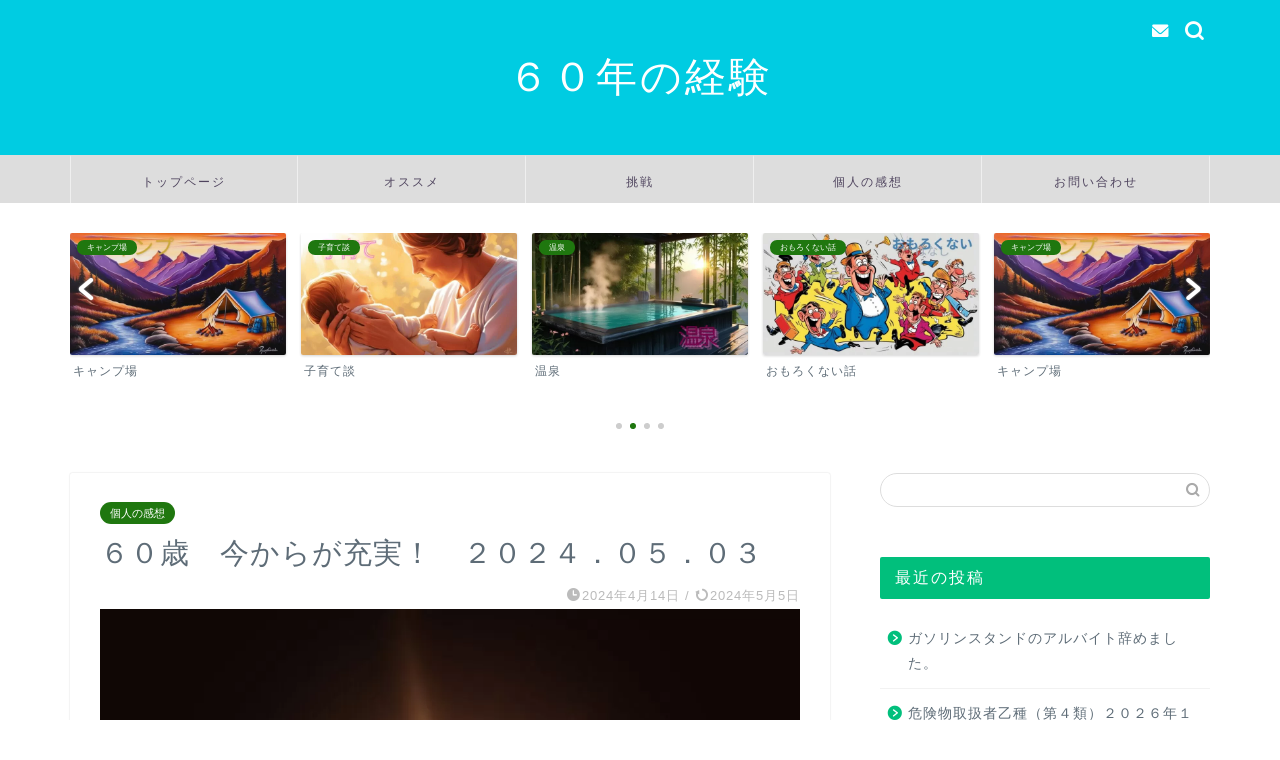

--- FILE ---
content_type: text/html; charset=UTF-8
request_url: https://www.oosaki2232.com/60sai-jyujitu/
body_size: 19529
content:
<!DOCTYPE html>
<html lang="ja">
<head prefix="og: http://ogp.me/ns# fb: http://ogp.me/ns/fb# article: http://ogp.me/ns/article#">
<!-- wexal_pst_init.js does not exist -->
<!-- engagement_delay.js does not exist -->
<link rel="dns-prefetch" href="//image.moshimo.com/">
<link rel="preconnect" href="//image.moshimo.com/">
<link rel="dns-prefetch" href="//i.moshimo.com/">
<link rel="dns-prefetch" href="//cdnjs.cloudflare.com/">
<link rel="dns-prefetch" href="//www22.a8.net/">
<link rel="dns-prefetch" href="//use.fontawesome.com/">
<link rel="dns-prefetch" href="//www.googletagmanager.com/">
<link rel="dns-prefetch" href="//code.typesquare.com/">
<link rel="dns-prefetch" href="//www24.a8.net/">
<link rel="dns-prefetch" href="//www11.a8.net/">
<link rel="dns-prefetch" href="//www18.a8.net/">
<link rel="dns-prefetch" href="//www15.a8.net/">
<link rel="dns-prefetch" href="//www19.a8.net/">
<link rel="dns-prefetch" href="//www13.a8.net/">
<link rel="dns-prefetch" href="//secure.gravatar.com/">
<link rel="dns-prefetch" href="//rot4.a8.net/">
<link rel="dns-prefetch" href="//www.google.com/">
<link rel="dns-prefetch" href="//www20.a8.net/">
<link rel="dns-prefetch" href="//www29.a8.net/">
<meta charset="utf-8">
<meta http-equiv="X-UA-Compatible" content="IE=edge">
<meta name="viewport" content="width=device-width, initial-scale=1">
<!-- ここからOGP -->
<meta property="og:type" content="blog">
<meta property="og:title" content="休みの日が、子育て終了後で１番充実して居ます。｜６０年の経験（本サイトは広告も有ります。）">
<meta property="og:url" content="https://www.oosaki2232.com/60sai-jyujitu/">
<meta property="og:description" content="子供たちが幼い頃は、旅行やクラブ活動の送迎で充実して居ましたが、社会人になってからは、休日は平日の疲れを取るが前提で、ただ何となく過ごして居たと思います。しかし、今は起業に向けて行動して居ます。">
<meta property="og:image" content="https://www.oosaki2232.com/wp-content/uploads/2024/04/d8f5983d4245b81cdcf974e65d017d70.jpg">
<meta property="og:site_name" content="６０年の経験（本サイトは広告も有ります。）">
<meta property="fb:admins" content="">
<meta name="twitter:card" content="summary_large_image">
<!-- ここまでOGP -->
<meta name="description" content="子供たちが幼い頃は、旅行やクラブ活動の送迎で充実して居ましたが、社会人になってからは、休日は平日の疲れを取るが前提で、ただ何となく過ごして居たと思います。しかし、今は起業に向けて行動して居ます。">
<meta name="keywords" content="６０歳からの休日充実して居ます">
<link rel="canonical" href="https://www.oosaki2232.com/60sai-jyujitu/">
<title>休みの日が、子育て終了後で１番充実して居ます。｜６０年の経験（本サイトは広告も有ります。）</title>
<meta name='robots' content='max-image-preview:large'/>
<link rel='dns-prefetch' href='//code.typesquare.com'/>
<link rel='dns-prefetch' href='//www.google.com'/>
<link rel='dns-prefetch' href='//cdnjs.cloudflare.com'/>
<link rel='dns-prefetch' href='//use.fontawesome.com'/>
<link rel='dns-prefetch' href='//www.googletagmanager.com'/>
<script type="text/javascript" id="wpp-js" src="https://www.oosaki2232.com/wp-content/plugins/wordpress-popular-posts/assets/js/wpp.min.js?ver=7.3.6" data-sampling="0" data-sampling-rate="100" data-api-url="https://www.oosaki2232.com/wp-json/wordpress-popular-posts" data-post-id="6774" data-token="5f262a2a49" data-lang="0" data-debug="0"></script>
<link rel="alternate" type="application/rss+xml" title="６０年の経験（本サイトは広告も有ります。） &raquo; ６０歳　今からが充実！　２０２４．０５．０３ のコメントのフィード" href="https://www.oosaki2232.com/60sai-jyujitu/feed/"/>
<style id='wp-img-auto-sizes-contain-inline-css' type='text/css'>
img:is([sizes=auto i],[sizes^="auto," i]){contain-intrinsic-size:3000px 1500px}
/*# sourceURL=wp-img-auto-sizes-contain-inline-css */
</style>
<style id='wp-emoji-styles-inline-css' type='text/css'>

	img.wp-smiley, img.emoji {
		display: inline !important;
		border: none !important;
		box-shadow: none !important;
		height: 1em !important;
		width: 1em !important;
		margin: 0 0.07em !important;
		vertical-align: -0.1em !important;
		background: none !important;
		padding: 0 !important;
	}
/*# sourceURL=wp-emoji-styles-inline-css */
</style>
<style id='wp-block-library-inline-css' type='text/css'>
:root{--wp-block-synced-color:#7a00df;--wp-block-synced-color--rgb:122,0,223;--wp-bound-block-color:var(--wp-block-synced-color);--wp-editor-canvas-background:#ddd;--wp-admin-theme-color:#007cba;--wp-admin-theme-color--rgb:0,124,186;--wp-admin-theme-color-darker-10:#006ba1;--wp-admin-theme-color-darker-10--rgb:0,107,160.5;--wp-admin-theme-color-darker-20:#005a87;--wp-admin-theme-color-darker-20--rgb:0,90,135;--wp-admin-border-width-focus:2px}@media (min-resolution:192dpi){:root{--wp-admin-border-width-focus:1.5px}}.wp-element-button{cursor:pointer}:root .has-very-light-gray-background-color{background-color:#eee}:root .has-very-dark-gray-background-color{background-color:#313131}:root .has-very-light-gray-color{color:#eee}:root .has-very-dark-gray-color{color:#313131}:root .has-vivid-green-cyan-to-vivid-cyan-blue-gradient-background{background:linear-gradient(135deg,#00d084,#0693e3)}:root .has-purple-crush-gradient-background{background:linear-gradient(135deg,#34e2e4,#4721fb 50%,#ab1dfe)}:root .has-hazy-dawn-gradient-background{background:linear-gradient(135deg,#faaca8,#dad0ec)}:root .has-subdued-olive-gradient-background{background:linear-gradient(135deg,#fafae1,#67a671)}:root .has-atomic-cream-gradient-background{background:linear-gradient(135deg,#fdd79a,#004a59)}:root .has-nightshade-gradient-background{background:linear-gradient(135deg,#330968,#31cdcf)}:root .has-midnight-gradient-background{background:linear-gradient(135deg,#020381,#2874fc)}:root{--wp--preset--font-size--normal:16px;--wp--preset--font-size--huge:42px}.has-regular-font-size{font-size:1em}.has-larger-font-size{font-size:2.625em}.has-normal-font-size{font-size:var(--wp--preset--font-size--normal)}.has-huge-font-size{font-size:var(--wp--preset--font-size--huge)}.has-text-align-center{text-align:center}.has-text-align-left{text-align:left}.has-text-align-right{text-align:right}.has-fit-text{white-space:nowrap!important}#end-resizable-editor-section{display:none}.aligncenter{clear:both}.items-justified-left{justify-content:flex-start}.items-justified-center{justify-content:center}.items-justified-right{justify-content:flex-end}.items-justified-space-between{justify-content:space-between}.screen-reader-text{border:0;clip-path:inset(50%);height:1px;margin:-1px;overflow:hidden;padding:0;position:absolute;width:1px;word-wrap:normal!important}.screen-reader-text:focus{background-color:#ddd;clip-path:none;color:#444;display:block;font-size:1em;height:auto;left:5px;line-height:normal;padding:15px 23px 14px;text-decoration:none;top:5px;width:auto;z-index:100000}html :where(.has-border-color){border-style:solid}html :where([style*=border-top-color]){border-top-style:solid}html :where([style*=border-right-color]){border-right-style:solid}html :where([style*=border-bottom-color]){border-bottom-style:solid}html :where([style*=border-left-color]){border-left-style:solid}html :where([style*=border-width]){border-style:solid}html :where([style*=border-top-width]){border-top-style:solid}html :where([style*=border-right-width]){border-right-style:solid}html :where([style*=border-bottom-width]){border-bottom-style:solid}html :where([style*=border-left-width]){border-left-style:solid}html :where(img[class*=wp-image-]){height:auto;max-width:100%}:where(figure){margin:0 0 1em}html :where(.is-position-sticky){--wp-admin--admin-bar--position-offset:var(--wp-admin--admin-bar--height,0px)}@media screen and (max-width:600px){html :where(.is-position-sticky){--wp-admin--admin-bar--position-offset:0px}}

/*# sourceURL=wp-block-library-inline-css */
</style><style id='wp-block-heading-inline-css' type='text/css'>
h1:where(.wp-block-heading).has-background,h2:where(.wp-block-heading).has-background,h3:where(.wp-block-heading).has-background,h4:where(.wp-block-heading).has-background,h5:where(.wp-block-heading).has-background,h6:where(.wp-block-heading).has-background{padding:1.25em 2.375em}h1.has-text-align-left[style*=writing-mode]:where([style*=vertical-lr]),h1.has-text-align-right[style*=writing-mode]:where([style*=vertical-rl]),h2.has-text-align-left[style*=writing-mode]:where([style*=vertical-lr]),h2.has-text-align-right[style*=writing-mode]:where([style*=vertical-rl]),h3.has-text-align-left[style*=writing-mode]:where([style*=vertical-lr]),h3.has-text-align-right[style*=writing-mode]:where([style*=vertical-rl]),h4.has-text-align-left[style*=writing-mode]:where([style*=vertical-lr]),h4.has-text-align-right[style*=writing-mode]:where([style*=vertical-rl]),h5.has-text-align-left[style*=writing-mode]:where([style*=vertical-lr]),h5.has-text-align-right[style*=writing-mode]:where([style*=vertical-rl]),h6.has-text-align-left[style*=writing-mode]:where([style*=vertical-lr]),h6.has-text-align-right[style*=writing-mode]:where([style*=vertical-rl]){rotate:180deg}
/*# sourceURL=https://www.oosaki2232.com/wp-includes/blocks/heading/style.min.css */
</style>
<style id='wp-block-paragraph-inline-css' type='text/css'>
.is-small-text{font-size:.875em}.is-regular-text{font-size:1em}.is-large-text{font-size:2.25em}.is-larger-text{font-size:3em}.has-drop-cap:not(:focus):first-letter{float:left;font-size:8.4em;font-style:normal;font-weight:100;line-height:.68;margin:.05em .1em 0 0;text-transform:uppercase}body.rtl .has-drop-cap:not(:focus):first-letter{float:none;margin-left:.1em}p.has-drop-cap.has-background{overflow:hidden}:root :where(p.has-background){padding:1.25em 2.375em}:where(p.has-text-color:not(.has-link-color)) a{color:inherit}p.has-text-align-left[style*="writing-mode:vertical-lr"],p.has-text-align-right[style*="writing-mode:vertical-rl"]{rotate:180deg}
/*# sourceURL=https://www.oosaki2232.com/wp-includes/blocks/paragraph/style.min.css */
</style>
<style id='global-styles-inline-css' type='text/css'>
:root{--wp--preset--aspect-ratio--square: 1;--wp--preset--aspect-ratio--4-3: 4/3;--wp--preset--aspect-ratio--3-4: 3/4;--wp--preset--aspect-ratio--3-2: 3/2;--wp--preset--aspect-ratio--2-3: 2/3;--wp--preset--aspect-ratio--16-9: 16/9;--wp--preset--aspect-ratio--9-16: 9/16;--wp--preset--color--black: #000000;--wp--preset--color--cyan-bluish-gray: #abb8c3;--wp--preset--color--white: #ffffff;--wp--preset--color--pale-pink: #f78da7;--wp--preset--color--vivid-red: #cf2e2e;--wp--preset--color--luminous-vivid-orange: #ff6900;--wp--preset--color--luminous-vivid-amber: #fcb900;--wp--preset--color--light-green-cyan: #7bdcb5;--wp--preset--color--vivid-green-cyan: #00d084;--wp--preset--color--pale-cyan-blue: #8ed1fc;--wp--preset--color--vivid-cyan-blue: #0693e3;--wp--preset--color--vivid-purple: #9b51e0;--wp--preset--gradient--vivid-cyan-blue-to-vivid-purple: linear-gradient(135deg,rgb(6,147,227) 0%,rgb(155,81,224) 100%);--wp--preset--gradient--light-green-cyan-to-vivid-green-cyan: linear-gradient(135deg,rgb(122,220,180) 0%,rgb(0,208,130) 100%);--wp--preset--gradient--luminous-vivid-amber-to-luminous-vivid-orange: linear-gradient(135deg,rgb(252,185,0) 0%,rgb(255,105,0) 100%);--wp--preset--gradient--luminous-vivid-orange-to-vivid-red: linear-gradient(135deg,rgb(255,105,0) 0%,rgb(207,46,46) 100%);--wp--preset--gradient--very-light-gray-to-cyan-bluish-gray: linear-gradient(135deg,rgb(238,238,238) 0%,rgb(169,184,195) 100%);--wp--preset--gradient--cool-to-warm-spectrum: linear-gradient(135deg,rgb(74,234,220) 0%,rgb(151,120,209) 20%,rgb(207,42,186) 40%,rgb(238,44,130) 60%,rgb(251,105,98) 80%,rgb(254,248,76) 100%);--wp--preset--gradient--blush-light-purple: linear-gradient(135deg,rgb(255,206,236) 0%,rgb(152,150,240) 100%);--wp--preset--gradient--blush-bordeaux: linear-gradient(135deg,rgb(254,205,165) 0%,rgb(254,45,45) 50%,rgb(107,0,62) 100%);--wp--preset--gradient--luminous-dusk: linear-gradient(135deg,rgb(255,203,112) 0%,rgb(199,81,192) 50%,rgb(65,88,208) 100%);--wp--preset--gradient--pale-ocean: linear-gradient(135deg,rgb(255,245,203) 0%,rgb(182,227,212) 50%,rgb(51,167,181) 100%);--wp--preset--gradient--electric-grass: linear-gradient(135deg,rgb(202,248,128) 0%,rgb(113,206,126) 100%);--wp--preset--gradient--midnight: linear-gradient(135deg,rgb(2,3,129) 0%,rgb(40,116,252) 100%);--wp--preset--font-size--small: 13px;--wp--preset--font-size--medium: 20px;--wp--preset--font-size--large: 36px;--wp--preset--font-size--x-large: 42px;--wp--preset--spacing--20: 0.44rem;--wp--preset--spacing--30: 0.67rem;--wp--preset--spacing--40: 1rem;--wp--preset--spacing--50: 1.5rem;--wp--preset--spacing--60: 2.25rem;--wp--preset--spacing--70: 3.38rem;--wp--preset--spacing--80: 5.06rem;--wp--preset--shadow--natural: 6px 6px 9px rgba(0, 0, 0, 0.2);--wp--preset--shadow--deep: 12px 12px 50px rgba(0, 0, 0, 0.4);--wp--preset--shadow--sharp: 6px 6px 0px rgba(0, 0, 0, 0.2);--wp--preset--shadow--outlined: 6px 6px 0px -3px rgb(255, 255, 255), 6px 6px rgb(0, 0, 0);--wp--preset--shadow--crisp: 6px 6px 0px rgb(0, 0, 0);}:where(.is-layout-flex){gap: 0.5em;}:where(.is-layout-grid){gap: 0.5em;}body .is-layout-flex{display: flex;}.is-layout-flex{flex-wrap: wrap;align-items: center;}.is-layout-flex > :is(*, div){margin: 0;}body .is-layout-grid{display: grid;}.is-layout-grid > :is(*, div){margin: 0;}:where(.wp-block-columns.is-layout-flex){gap: 2em;}:where(.wp-block-columns.is-layout-grid){gap: 2em;}:where(.wp-block-post-template.is-layout-flex){gap: 1.25em;}:where(.wp-block-post-template.is-layout-grid){gap: 1.25em;}.has-black-color{color: var(--wp--preset--color--black) !important;}.has-cyan-bluish-gray-color{color: var(--wp--preset--color--cyan-bluish-gray) !important;}.has-white-color{color: var(--wp--preset--color--white) !important;}.has-pale-pink-color{color: var(--wp--preset--color--pale-pink) !important;}.has-vivid-red-color{color: var(--wp--preset--color--vivid-red) !important;}.has-luminous-vivid-orange-color{color: var(--wp--preset--color--luminous-vivid-orange) !important;}.has-luminous-vivid-amber-color{color: var(--wp--preset--color--luminous-vivid-amber) !important;}.has-light-green-cyan-color{color: var(--wp--preset--color--light-green-cyan) !important;}.has-vivid-green-cyan-color{color: var(--wp--preset--color--vivid-green-cyan) !important;}.has-pale-cyan-blue-color{color: var(--wp--preset--color--pale-cyan-blue) !important;}.has-vivid-cyan-blue-color{color: var(--wp--preset--color--vivid-cyan-blue) !important;}.has-vivid-purple-color{color: var(--wp--preset--color--vivid-purple) !important;}.has-black-background-color{background-color: var(--wp--preset--color--black) !important;}.has-cyan-bluish-gray-background-color{background-color: var(--wp--preset--color--cyan-bluish-gray) !important;}.has-white-background-color{background-color: var(--wp--preset--color--white) !important;}.has-pale-pink-background-color{background-color: var(--wp--preset--color--pale-pink) !important;}.has-vivid-red-background-color{background-color: var(--wp--preset--color--vivid-red) !important;}.has-luminous-vivid-orange-background-color{background-color: var(--wp--preset--color--luminous-vivid-orange) !important;}.has-luminous-vivid-amber-background-color{background-color: var(--wp--preset--color--luminous-vivid-amber) !important;}.has-light-green-cyan-background-color{background-color: var(--wp--preset--color--light-green-cyan) !important;}.has-vivid-green-cyan-background-color{background-color: var(--wp--preset--color--vivid-green-cyan) !important;}.has-pale-cyan-blue-background-color{background-color: var(--wp--preset--color--pale-cyan-blue) !important;}.has-vivid-cyan-blue-background-color{background-color: var(--wp--preset--color--vivid-cyan-blue) !important;}.has-vivid-purple-background-color{background-color: var(--wp--preset--color--vivid-purple) !important;}.has-black-border-color{border-color: var(--wp--preset--color--black) !important;}.has-cyan-bluish-gray-border-color{border-color: var(--wp--preset--color--cyan-bluish-gray) !important;}.has-white-border-color{border-color: var(--wp--preset--color--white) !important;}.has-pale-pink-border-color{border-color: var(--wp--preset--color--pale-pink) !important;}.has-vivid-red-border-color{border-color: var(--wp--preset--color--vivid-red) !important;}.has-luminous-vivid-orange-border-color{border-color: var(--wp--preset--color--luminous-vivid-orange) !important;}.has-luminous-vivid-amber-border-color{border-color: var(--wp--preset--color--luminous-vivid-amber) !important;}.has-light-green-cyan-border-color{border-color: var(--wp--preset--color--light-green-cyan) !important;}.has-vivid-green-cyan-border-color{border-color: var(--wp--preset--color--vivid-green-cyan) !important;}.has-pale-cyan-blue-border-color{border-color: var(--wp--preset--color--pale-cyan-blue) !important;}.has-vivid-cyan-blue-border-color{border-color: var(--wp--preset--color--vivid-cyan-blue) !important;}.has-vivid-purple-border-color{border-color: var(--wp--preset--color--vivid-purple) !important;}.has-vivid-cyan-blue-to-vivid-purple-gradient-background{background: var(--wp--preset--gradient--vivid-cyan-blue-to-vivid-purple) !important;}.has-light-green-cyan-to-vivid-green-cyan-gradient-background{background: var(--wp--preset--gradient--light-green-cyan-to-vivid-green-cyan) !important;}.has-luminous-vivid-amber-to-luminous-vivid-orange-gradient-background{background: var(--wp--preset--gradient--luminous-vivid-amber-to-luminous-vivid-orange) !important;}.has-luminous-vivid-orange-to-vivid-red-gradient-background{background: var(--wp--preset--gradient--luminous-vivid-orange-to-vivid-red) !important;}.has-very-light-gray-to-cyan-bluish-gray-gradient-background{background: var(--wp--preset--gradient--very-light-gray-to-cyan-bluish-gray) !important;}.has-cool-to-warm-spectrum-gradient-background{background: var(--wp--preset--gradient--cool-to-warm-spectrum) !important;}.has-blush-light-purple-gradient-background{background: var(--wp--preset--gradient--blush-light-purple) !important;}.has-blush-bordeaux-gradient-background{background: var(--wp--preset--gradient--blush-bordeaux) !important;}.has-luminous-dusk-gradient-background{background: var(--wp--preset--gradient--luminous-dusk) !important;}.has-pale-ocean-gradient-background{background: var(--wp--preset--gradient--pale-ocean) !important;}.has-electric-grass-gradient-background{background: var(--wp--preset--gradient--electric-grass) !important;}.has-midnight-gradient-background{background: var(--wp--preset--gradient--midnight) !important;}.has-small-font-size{font-size: var(--wp--preset--font-size--small) !important;}.has-medium-font-size{font-size: var(--wp--preset--font-size--medium) !important;}.has-large-font-size{font-size: var(--wp--preset--font-size--large) !important;}.has-x-large-font-size{font-size: var(--wp--preset--font-size--x-large) !important;}
/*# sourceURL=global-styles-inline-css */
</style>
<style id='classic-theme-styles-inline-css' type='text/css'>
/*! This file is auto-generated */
.wp-block-button__link{color:#fff;background-color:#32373c;border-radius:9999px;box-shadow:none;text-decoration:none;padding:calc(.667em + 2px) calc(1.333em + 2px);font-size:1.125em}.wp-block-file__button{background:#32373c;color:#fff;text-decoration:none}
/*# sourceURL=/wp-includes/css/classic-themes.min.css */
</style>
<link rel='stylesheet' id='toc-screen-css' href='https://www.oosaki2232.com/wp-content/plugins/table-of-contents-plus/screen.min.css?ver=2411.1' type='text/css' media='all'/>
<link rel='stylesheet' id='wordpress-popular-posts-css-css' href='https://www.oosaki2232.com/wp-content/plugins/wordpress-popular-posts/assets/css/wpp.css?ver=7.3.6' type='text/css' media='all'/>
<link rel='stylesheet' id='parent-style-css' href='https://www.oosaki2232.com/wp-content/themes/jin/style.css?ver=6.9' type='text/css' media='all'/>
<link rel='stylesheet' id='theme-style-css' href='https://www.oosaki2232.com/wp-content/themes/jin-child/style.css?ver=6.9' type='text/css' media='all'/>
<link rel='stylesheet' id='fontawesome-style-css' href='https://use.fontawesome.com/releases/v5.6.3/css/all.css?ver=6.9' type='text/css' media='all'/>
<link rel='stylesheet' id='swiper-style-css' href='https://cdnjs.cloudflare.com/ajax/libs/Swiper/4.0.7/css/swiper.min.css?ver=6.9' type='text/css' media='all'/>
<script type="text/javascript" src="https://www.oosaki2232.com/wp-includes/js/jquery/jquery.min.js?ver=3.7.1" id="jquery-core-js"></script>
<script type="text/javascript" src="https://www.oosaki2232.com/wp-includes/js/jquery/jquery-migrate.min.js?ver=3.4.1" id="jquery-migrate-js"></script>
<script type="text/javascript" src="//code.typesquare.com/static/5b0e3c4aee6847bda5a036abac1e024a/ts307f.js?fadein=0&amp;ver=2.0.4" id="typesquare_std-js"></script>
<!-- Site Kit によって追加された Google タグ（gtag.js）スニペット -->
<!-- Google アナリティクス スニペット (Site Kit が追加) -->
<script type="text/javascript" src="https://www.googletagmanager.com/gtag/js?id=GT-KVJ789V" id="google_gtagjs-js" async></script>
<script type="text/javascript" id="google_gtagjs-js-after">
/* <![CDATA[ */
window.dataLayer = window.dataLayer || [];function gtag(){dataLayer.push(arguments);}
gtag("set","linker",{"domains":["www.oosaki2232.com"]});
gtag("js", new Date());
gtag("set", "developer_id.dZTNiMT", true);
gtag("config", "GT-KVJ789V", {"googlesitekit_post_type":"post","googlesitekit_post_categories":"\u500b\u4eba\u306e\u611f\u60f3; \u6311\u6226","googlesitekit_post_date":"20240414"});
 window._googlesitekit = window._googlesitekit || {}; window._googlesitekit.throttledEvents = []; window._googlesitekit.gtagEvent = (name, data) => { var key = JSON.stringify( { name, data } ); if ( !! window._googlesitekit.throttledEvents[ key ] ) { return; } window._googlesitekit.throttledEvents[ key ] = true; setTimeout( () => { delete window._googlesitekit.throttledEvents[ key ]; }, 5 ); gtag( "event", name, { ...data, event_source: "site-kit" } ); }; 
//# sourceURL=google_gtagjs-js-after
/* ]]> */
</script>
<link rel="alternate" title="JSON" type="application/json" href="https://www.oosaki2232.com/wp-json/wp/v2/posts/6774"/>
<meta name="generator" content="Site Kit by Google 1.170.0"/> <style id="wpp-loading-animation-styles">@-webkit-keyframes bgslide{from{background-position-x:0}to{background-position-x:-200%}}@keyframes bgslide{from{background-position-x:0}to{background-position-x:-200%}}.wpp-widget-block-placeholder,.wpp-shortcode-placeholder{margin:0 auto;width:60px;height:3px;background:#dd3737;background:linear-gradient(90deg,#dd3737 0%,#571313 10%,#dd3737 100%);background-size:200% auto;border-radius:3px;-webkit-animation:bgslide 1s infinite linear;animation:bgslide 1s infinite linear}</style>
<style type="text/css">
		#wrapper {
			background-color: #ffffff;
			background-image: url();
					}

		.related-entry-headline-text span:before,
		#comment-title span:before,
		#reply-title span:before {
			background-color: #01bf7c;
			border-color: #01bf7c !important;
		}

		#breadcrumb:after,
		#page-top a {
			background-color: #5e6c77;
		}

		footer {
			background-color: #5e6c77;
		}

		.footer-inner a,
		#copyright,
		#copyright-center {
			border-color: #fff !important;
			color: #fff !important;
		}

		#footer-widget-area {
			border-color: #fff !important;
		}

		.page-top-footer a {
			color: #5e6c77 !important;
		}

		#breadcrumb ul li,
		#breadcrumb ul li a {
			color: #5e6c77 !important;
		}

		body,
		a,
		a:link,
		a:visited,
		.my-profile,
		.widgettitle,
		.tabBtn-mag label {
			color: #5e6c77;
		}

		a:hover {
			color: #ff6768;
		}

		.widget_nav_menu ul>li>a:before,
		.widget_categories ul>li>a:before,
		.widget_pages ul>li>a:before,
		.widget_recent_entries ul>li>a:before,
		.widget_archive ul>li>a:before,
		.widget_archive form:after,
		.widget_categories form:after,
		.widget_nav_menu ul>li>ul.sub-menu>li>a:before,
		.widget_categories ul>li>.children>li>a:before,
		.widget_pages ul>li>.children>li>a:before,
		.widget_nav_menu ul>li>ul.sub-menu>li>ul.sub-menu li>a:before,
		.widget_categories ul>li>.children>li>.children li>a:before,
		.widget_pages ul>li>.children>li>.children li>a:before {
			color: #01bf7c;
		}

		.widget_nav_menu ul .sub-menu .sub-menu li a:before {
			background-color: #5e6c77 !important;
		}

		.d--labeling-act-border {
			border-color: rgba(94, 108, 119, 0.18);
		}

		.c--labeling-act.d--labeling-act-solid {
			background-color: rgba(94, 108, 119, 0.06);
		}

		.a--labeling-act {
			color: rgba(94, 108, 119, 0.6);
		}

		.a--labeling-small-act span {
			background-color: rgba(94, 108, 119, 0.21);
		}

		.c--labeling-act.d--labeling-act-strong {
			background-color: rgba(94, 108, 119, 0.045);
		}

		.d--labeling-act-strong .a--labeling-act {
			color: rgba(94, 108, 119, 0.75);
		}


		footer .footer-widget,
		footer .footer-widget a,
		footer .footer-widget ul li,
		.footer-widget.widget_nav_menu ul>li>a:before,
		.footer-widget.widget_categories ul>li>a:before,
		.footer-widget.widget_recent_entries ul>li>a:before,
		.footer-widget.widget_pages ul>li>a:before,
		.footer-widget.widget_archive ul>li>a:before,
		footer .widget_tag_cloud .tagcloud a:before {
			color: #fff !important;
			border-color: #fff !important;
		}

		footer .footer-widget .widgettitle {
			color: #fff !important;
			border-color: #1f770f !important;
		}

		footer .widget_nav_menu ul .children .children li a:before,
		footer .widget_categories ul .children .children li a:before,
		footer .widget_nav_menu ul .sub-menu .sub-menu li a:before {
			background-color: #fff !important;
		}

		#drawernav a:hover,
		.post-list-title,
		#prev-next p,
		#toc_container .toc_list li a {
			color: #5e6c77 !important;
		}

		#header-box {
			background-color: #00cce2;
		}

		@media (min-width: 768px) {

			#header-box .header-box10-bg:before,
			#header-box .header-box11-bg:before {
				border-radius: 2px;
			}
		}

		@media (min-width: 768px) {
			.top-image-meta {
				margin-top: calc(0px - 30px);
			}
		}

		@media (min-width: 1200px) {
			.top-image-meta {
				margin-top: calc(0px);
			}
		}

		.pickup-contents:before {
			background-color: #00cce2 !important;
		}

		.main-image-text {
			color: #5e6c77;
		}

		.main-image-text-sub {
			color: #81d742;
		}

		@media (min-width: 481px) {
			#site-info {
				padding-top: 50px !important;
				padding-bottom: 50px !important;
			}
		}

		#site-info span a {
			color: #ffffff !important;
		}

		#headmenu .headsns .line a svg {
			fill: #ffffff !important;
		}

		#headmenu .headsns a,
		#headmenu {
			color: #ffffff !important;
			border-color: #ffffff !important;
		}

		.profile-follow .line-sns a svg {
			fill: #01bf7c !important;
		}

		.profile-follow .line-sns a:hover svg {
			fill: #1f770f !important;
		}

		.profile-follow a {
			color: #01bf7c !important;
			border-color: #01bf7c !important;
		}

		.profile-follow a:hover,
		#headmenu .headsns a:hover {
			color: #1f770f !important;
			border-color: #1f770f !important;
		}

		.search-box:hover {
			color: #1f770f !important;
			border-color: #1f770f !important;
		}

		#header #headmenu .headsns .line a:hover svg {
			fill: #1f770f !important;
		}

		.cps-icon-bar,
		#navtoggle:checked+.sp-menu-open .cps-icon-bar {
			background-color: #ffffff;
		}

		#nav-container {
			background-color: #dddddd;
		}

		.menu-box .menu-item svg {
			fill: #4f445e;
		}

		#drawernav ul.menu-box>li>a,
		#drawernav2 ul.menu-box>li>a,
		#drawernav3 ul.menu-box>li>a,
		#drawernav4 ul.menu-box>li>a,
		#drawernav5 ul.menu-box>li>a,
		#drawernav ul.menu-box>li.menu-item-has-children:after,
		#drawernav2 ul.menu-box>li.menu-item-has-children:after,
		#drawernav3 ul.menu-box>li.menu-item-has-children:after,
		#drawernav4 ul.menu-box>li.menu-item-has-children:after,
		#drawernav5 ul.menu-box>li.menu-item-has-children:after {
			color: #4f445e !important;
		}

		#drawernav ul.menu-box li a,
		#drawernav2 ul.menu-box li a,
		#drawernav3 ul.menu-box li a,
		#drawernav4 ul.menu-box li a,
		#drawernav5 ul.menu-box li a {
			font-size: 12px !important;
		}

		#drawernav3 ul.menu-box>li {
			color: #5e6c77 !important;
		}

		#drawernav4 .menu-box>.menu-item>a:after,
		#drawernav3 .menu-box>.menu-item>a:after,
		#drawernav .menu-box>.menu-item>a:after {
			background-color: #4f445e !important;
		}

		#drawernav2 .menu-box>.menu-item:hover,
		#drawernav5 .menu-box>.menu-item:hover {
			border-top-color: #01bf7c !important;
		}

		.cps-info-bar a {
			background-color: #ffcd44 !important;
		}

		@media (min-width: 768px) {
			.post-list-mag .post-list-item:not(:nth-child(2n)) {
				margin-right: 2.6%;
			}
		}

		@media (min-width: 768px) {

			#tab-1:checked~.tabBtn-mag li [for="tab-1"]:after,
			#tab-2:checked~.tabBtn-mag li [for="tab-2"]:after,
			#tab-3:checked~.tabBtn-mag li [for="tab-3"]:after,
			#tab-4:checked~.tabBtn-mag li [for="tab-4"]:after {
				border-top-color: #01bf7c !important;
			}

			.tabBtn-mag label {
				border-bottom-color: #01bf7c !important;
			}
		}

		#tab-1:checked~.tabBtn-mag li [for="tab-1"],
		#tab-2:checked~.tabBtn-mag li [for="tab-2"],
		#tab-3:checked~.tabBtn-mag li [for="tab-3"],
		#tab-4:checked~.tabBtn-mag li [for="tab-4"],
		#prev-next a.next:after,
		#prev-next a.prev:after,
		.more-cat-button a:hover span:before {
			background-color: #01bf7c !important;
		}


		.swiper-slide .post-list-cat,
		.post-list-mag .post-list-cat,
		.post-list-mag3col .post-list-cat,
		.post-list-mag-sp1col .post-list-cat,
		.swiper-pagination-bullet-active,
		.pickup-cat,
		.post-list .post-list-cat,
		#breadcrumb .bcHome a:hover span:before,
		.popular-item:nth-child(1) .pop-num,
		.popular-item:nth-child(2) .pop-num,
		.popular-item:nth-child(3) .pop-num {
			background-color: #1f770f !important;
		}

		.sidebar-btn a,
		.profile-sns-menu {
			background-color: #1f770f !important;
		}

		.sp-sns-menu a,
		.pickup-contents-box a:hover .pickup-title {
			border-color: #01bf7c !important;
			color: #01bf7c !important;
		}

		.pro-line svg {
			fill: #01bf7c !important;
		}

		.cps-post-cat a,
		.meta-cat,
		.popular-cat {
			background-color: #1f770f !important;
			border-color: #1f770f !important;
		}

		.tagicon,
		.tag-box a,
		#toc_container .toc_list>li,
		#toc_container .toc_title {
			color: #01bf7c !important;
		}

		.widget_tag_cloud a::before {
			color: #5e6c77 !important;
		}

		.tag-box a,
		#toc_container:before {
			border-color: #01bf7c !important;
		}

		.cps-post-cat a:hover {
			color: #ff6768 !important;
		}

		.pagination li:not([class*="current"]) a:hover,
		.widget_tag_cloud a:hover {
			background-color: #01bf7c !important;
		}

		.pagination li:not([class*="current"]) a:hover {
			opacity: 0.5 !important;
		}

		.pagination li.current a {
			background-color: #01bf7c !important;
			border-color: #01bf7c !important;
		}

		.nextpage a:hover span {
			color: #01bf7c !important;
			border-color: #01bf7c !important;
		}

		.cta-content:before {
			background-color: #2294d6 !important;
		}

		.cta-text,
		.info-title {
			color: #fff !important;
		}

		#footer-widget-area.footer_style1 .widgettitle {
			border-color: #1f770f !important;
		}

		.sidebar_style1 .widgettitle,
		.sidebar_style5 .widgettitle {
			border-color: #01bf7c !important;
		}

		.sidebar_style2 .widgettitle,
		.sidebar_style4 .widgettitle,
		.sidebar_style6 .widgettitle,
		#home-bottom-widget .widgettitle,
		#home-top-widget .widgettitle,
		#post-bottom-widget .widgettitle,
		#post-top-widget .widgettitle {
			background-color: #01bf7c !important;
		}

		#home-bottom-widget .widget_search .search-box input[type="submit"],
		#home-top-widget .widget_search .search-box input[type="submit"],
		#post-bottom-widget .widget_search .search-box input[type="submit"],
		#post-top-widget .widget_search .search-box input[type="submit"] {
			background-color: #1f770f !important;
		}

		.tn-logo-size {
			font-size: 300% !important;
		}

		@media (min-width: 481px) {
			.tn-logo-size img {
				width: calc(300%*0.5) !important;
			}
		}

		@media (min-width: 768px) {
			.tn-logo-size img {
				width: calc(300%*2.2) !important;
			}
		}

		@media (min-width: 1200px) {
			.tn-logo-size img {
				width: 300% !important;
			}
		}

		.sp-logo-size {
			font-size: 120% !important;
		}

		.sp-logo-size img {
			width: 120% !important;
		}

		.cps-post-main ul>li:before,
		.cps-post-main ol>li:before {
			background-color: #1f770f !important;
		}

		.profile-card .profile-title {
			background-color: #01bf7c !important;
		}

		.profile-card {
			border-color: #01bf7c !important;
		}

		.cps-post-main a {
			color: #ff6768;
		}

		.cps-post-main .marker {
			background: -webkit-linear-gradient(transparent 60%, #ffe2e2 0%);
			background: linear-gradient(transparent 60%, #ffe2e2 0%);
		}

		.cps-post-main .marker2 {
			background: -webkit-linear-gradient(transparent 60%, #a9eaf2 0%);
			background: linear-gradient(transparent 60%, #a9eaf2 0%);
		}

		.cps-post-main .jic-sc {
			color: #e9546b;
		}


		.simple-box1 {
			border-color: #51a5d6 !important;
		}

		.simple-box2 {
			border-color: #f2bf7d !important;
		}

		.simple-box3 {
			border-color: #2294d6 !important;
		}

		.simple-box4 {
			border-color: #7badd8 !important;
		}

		.simple-box4:before {
			background-color: #7badd8;
		}

		.simple-box5 {
			border-color: #e896c7 !important;
		}

		.simple-box5:before {
			background-color: #e896c7;
		}

		.simple-box6 {
			background-color: #fffdef !important;
		}

		.simple-box7 {
			border-color: #def1f9 !important;
		}

		.simple-box7:before {
			background-color: #def1f9 !important;
		}

		.simple-box8 {
			border-color: #96ddc1 !important;
		}

		.simple-box8:before {
			background-color: #96ddc1 !important;
		}

		.simple-box9:before {
			background-color: #e1c0e8 !important;
		}

		.simple-box9:after {
			border-color: #e1c0e8 #e1c0e8 #fff #fff !important;
		}

		.kaisetsu-box1:before,
		.kaisetsu-box1-title {
			background-color: #ffb49e !important;
		}

		.kaisetsu-box2 {
			border-color: #89c2f4 !important;
		}

		.kaisetsu-box2-title {
			background-color: #89c2f4 !important;
		}

		.kaisetsu-box4 {
			border-color: #ea91a9 !important;
		}

		.kaisetsu-box4-title {
			background-color: #ea91a9 !important;
		}

		.kaisetsu-box5:before {
			background-color: #57b3ba !important;
		}

		.kaisetsu-box5-title {
			background-color: #57b3ba !important;
		}

		.concept-box1 {
			border-color: #85db8f !important;
		}

		.concept-box1:after {
			background-color: #85db8f !important;
		}

		.concept-box1:before {
			content: "ポイント" !important;
			color: #85db8f !important;
		}

		.concept-box2 {
			border-color: #f7cf6a !important;
		}

		.concept-box2:after {
			background-color: #f7cf6a !important;
		}

		.concept-box2:before {
			content: "注意点" !important;
			color: #f7cf6a !important;
		}

		.concept-box3 {
			border-color: #86cee8 !important;
		}

		.concept-box3:after {
			background-color: #86cee8 !important;
		}

		.concept-box3:before {
			content: "良い例" !important;
			color: #86cee8 !important;
		}

		.concept-box4 {
			border-color: #ed8989 !important;
		}

		.concept-box4:after {
			background-color: #ed8989 !important;
		}

		.concept-box4:before {
			content: "悪い例" !important;
			color: #ed8989 !important;
		}

		.concept-box5 {
			border-color: #9e9e9e !important;
		}

		.concept-box5:after {
			background-color: #9e9e9e !important;
		}

		.concept-box5:before {
			content: "参考" !important;
			color: #9e9e9e !important;
		}

		.concept-box6 {
			border-color: #8eaced !important;
		}

		.concept-box6:after {
			background-color: #8eaced !important;
		}

		.concept-box6:before {
			content: "メモ" !important;
			color: #8eaced !important;
		}

		.innerlink-box1,
		.blog-card {
			border-color: #ff6868 !important;
		}

		.innerlink-box1-title {
			background-color: #ff6868 !important;
			border-color: #ff6868 !important;
		}

		.innerlink-box1:before,
		.blog-card-hl-box {
			background-color: #ff6868 !important;
		}

		.jin-ac-box01-title::after {
			color: #01bf7c;
		}

		.color-button01 a,
		.color-button01 a:hover,
		.color-button01:before {
			background-color: #2294d6 !important;
		}

		.top-image-btn-color a,
		.top-image-btn-color a:hover,
		.top-image-btn-color:before {
			background-color: #ffcd44 !important;
		}

		.color-button02 a,
		.color-button02 a:hover,
		.color-button02:before {
			background-color: #ff6868 !important;
		}

		.color-button01-big a,
		.color-button01-big a:hover,
		.color-button01-big:before {
			background-color: #ff6768 !important;
		}

		.color-button01-big a,
		.color-button01-big:before {
			border-radius: 5px !important;
		}

		.color-button01-big a {
			padding-top: 20px !important;
			padding-bottom: 20px !important;
		}

		.color-button02-big a,
		.color-button02-big a:hover,
		.color-button02-big:before {
			background-color: #3b9dd6 !important;
		}

		.color-button02-big a,
		.color-button02-big:before {
			border-radius: 40px !important;
		}

		.color-button02-big a {
			padding-top: 20px !important;
			padding-bottom: 20px !important;
		}

		.color-button01-big {
			width: 75% !important;
		}

		.color-button02-big {
			width: 75% !important;
		}

		.top-image-btn-color a:hover,
		.color-button01 a:hover,
		.color-button02 a:hover,
		.color-button01-big a:hover,
		.color-button02-big a:hover {
			opacity: 1;
		}

		.h2-style01 h2,
		.h2-style02 h2:before,
		.h2-style03 h2,
		.h2-style04 h2:before,
		.h2-style05 h2,
		.h2-style07 h2:before,
		.h2-style07 h2:after,
		.h3-style03 h3:before,
		.h3-style02 h3:before,
		.h3-style05 h3:before,
		.h3-style07 h3:before,
		.h2-style08 h2:after,
		.h2-style10 h2:before,
		.h2-style10 h2:after,
		.h3-style02 h3:after,
		.h4-style02 h4:before {
			background-color: #01bf7c !important;
		}

		.h3-style01 h3,
		.h3-style04 h3,
		.h3-style05 h3,
		.h3-style06 h3,
		.h4-style01 h4,
		.h2-style02 h2,
		.h2-style08 h2,
		.h2-style08 h2:before,
		.h2-style09 h2,
		.h4-style03 h4 {
			border-color: #01bf7c !important;
		}

		.h2-style05 h2:before {
			border-top-color: #01bf7c !important;
		}

		.h2-style06 h2:before,
		.sidebar_style3 .widgettitle:after {
			background-image: linear-gradient(-45deg,
					transparent 25%,
					#01bf7c 25%,
					#01bf7c 50%,
					transparent 50%,
					transparent 75%,
					#01bf7c 75%,
					#01bf7c);
		}

		.jin-h2-icons.h2-style02 h2 .jic:before,
		.jin-h2-icons.h2-style04 h2 .jic:before,
		.jin-h2-icons.h2-style06 h2 .jic:before,
		.jin-h2-icons.h2-style07 h2 .jic:before,
		.jin-h2-icons.h2-style08 h2 .jic:before,
		.jin-h2-icons.h2-style09 h2 .jic:before,
		.jin-h2-icons.h2-style10 h2 .jic:before,
		.jin-h3-icons.h3-style01 h3 .jic:before,
		.jin-h3-icons.h3-style02 h3 .jic:before,
		.jin-h3-icons.h3-style03 h3 .jic:before,
		.jin-h3-icons.h3-style04 h3 .jic:before,
		.jin-h3-icons.h3-style05 h3 .jic:before,
		.jin-h3-icons.h3-style06 h3 .jic:before,
		.jin-h3-icons.h3-style07 h3 .jic:before,
		.jin-h4-icons.h4-style01 h4 .jic:before,
		.jin-h4-icons.h4-style02 h4 .jic:before,
		.jin-h4-icons.h4-style03 h4 .jic:before,
		.jin-h4-icons.h4-style04 h4 .jic:before {
			color: #01bf7c;
		}

		@media all and (-ms-high-contrast:none) {

			*::-ms-backdrop,
			.color-button01:before,
			.color-button02:before,
			.color-button01-big:before,
			.color-button02-big:before {
				background-color: #595857 !important;
			}
		}

		.jin-lp-h2 h2,
		.jin-lp-h2 h2 {
			background-color: transparent !important;
			border-color: transparent !important;
			color: #5e6c77 !important;
		}

		.jincolumn-h3style2 {
			border-color: #01bf7c !important;
		}

		.jinlph2-style1 h2:first-letter {
			color: #01bf7c !important;
		}

		.jinlph2-style2 h2,
		.jinlph2-style3 h2 {
			border-color: #01bf7c !important;
		}

		.jin-photo-title .jin-fusen1-down,
		.jin-photo-title .jin-fusen1-even,
		.jin-photo-title .jin-fusen1-up {
			border-left-color: #01bf7c;
		}

		.jin-photo-title .jin-fusen2,
		.jin-photo-title .jin-fusen3 {
			background-color: #01bf7c;
		}

		.jin-photo-title .jin-fusen2:before,
		.jin-photo-title .jin-fusen3:before {
			border-top-color: #01bf7c;
		}

		.has-huge-font-size {
			font-size: 42px !important;
		}

		.has-large-font-size {
			font-size: 36px !important;
		}

		.has-medium-font-size {
			font-size: 20px !important;
		}

		.has-normal-font-size {
			font-size: 16px !important;
		}

		.has-small-font-size {
			font-size: 13px !important;
		}
	</style>
<!-- Site Kit が追加した Google AdSense メタタグ -->
<meta name="google-adsense-platform-account" content="ca-host-pub-2644536267352236">
<meta name="google-adsense-platform-domain" content="sitekit.withgoogle.com">
<!-- Site Kit が追加した End Google AdSense メタタグ -->
<style type="text/css">.recentcomments a{display:inline !important;padding:0 !important;margin:0 !important;}</style><script type="application/ld+json">
{
    "@context": "https://schema.org",
    "@type": "BlogPosting",
    "mainEntityOfPage": {
        "@type": "WebPage",
        "@id": "https://www.oosaki2232.com/60sai-jyujitu/"
    },
    "headline": "６０歳　今からが充実！　２０２４．０５．０３",
    "description": "子供たちが幼い頃は、旅行やクラブ活動の送迎で充実して居ましたが、社会人になってからは、休日は平日の疲れを取るが前提で、ただ何となく過ごして居たと思います。しかし、今は起業に向けて行動して居ます。",
    "datePublished": "2024-04-14T19:59:11+09:00",
    "dateModified": "2024-05-05T07:55:56+09:00",
    "author": {
        "@type": "Person",
        "name": "ブログ　タヌキ",
        "url": "https://www.oosaki2232.com/author/oosaki/"
    },
    "publisher": {
        "@type": "Organization",
        "name": "６０年の経験（本サイトは広告も有ります。）",
        "url": "https://www.oosaki2232.com/",
        "logo": {
            "@type": "ImageObject",
            "url": "https://www.oosaki2232.com/wp-content/uploads/2022/02/25c628b7aee7fc2752c6de9e871d2085.png"
        }
    },
    "image": "https://www.oosaki2232.com/wp-content/uploads/2024/04/d8f5983d4245b81cdcf974e65d017d70.jpg"
}
</script>
<script type="application/ld+json">
{
    "@context": "https://schema.org",
    "@type": "BreadcrumbList",
    "itemListElement": [
        {
            "@type": "ListItem",
            "position": 1,
            "name": "HOME",
            "item": "https://www.oosaki2232.com/"
        },
        {
            "@type": "ListItem",
            "position": 2,
            "name": "個人の感想",
            "item": "https://www.oosaki2232.com/category/kannsou/"
        },
        {
            "@type": "ListItem",
            "position": 3,
            "name": "６０歳　今からが充実！　２０２４．０５．０３",
            "item": "https://www.oosaki2232.com/60sai-jyujitu/"
        }
    ]
}
</script>
<link rel="icon" href="https://www.oosaki2232.com/wp-content/uploads/2022/02/25c628b7aee7fc2752c6de9e871d2085-150x150.png" sizes="32x32"/>
<link rel="icon" href="https://www.oosaki2232.com/wp-content/uploads/2022/02/25c628b7aee7fc2752c6de9e871d2085-300x300.png" sizes="192x192"/>
<link rel="apple-touch-icon" href="https://www.oosaki2232.com/wp-content/uploads/2022/02/25c628b7aee7fc2752c6de9e871d2085-300x300.png"/>
<meta name="msapplication-TileImage" content="https://www.oosaki2232.com/wp-content/uploads/2022/02/25c628b7aee7fc2752c6de9e871d2085-300x300.png"/>
<style type="text/css" id="wp-custom-css">
			.proflink a{
	display:block;
	text-align:center;
	padding:7px 10px;
	background:#aaa;/*カラーは変更*/
	width:50%;
	margin:0 auto;
	margin-top:20px;
	border-radius:20px;
	border:3px double #fff;
	font-size:0.65rem;
	color:#fff;
}
.proflink a:hover{
		opacity:0.75;
}
		</style>
<!--カエレバCSS-->
<!--アプリーチCSS-->
<!-- Google tag (gtag.js) -->
<script async src="https://www.googletagmanager.com/gtag/js?id=G-439346E2K3"></script>
<script>
  window.dataLayer = window.dataLayer || [];
  function gtag(){dataLayer.push(arguments);}
  gtag('js', new Date());

  gtag('config', 'G-439346E2K3');
</script>
<meta name="google-site-verification" content="aiQmvDkr_6x38H7UuEqEBNGu-8oecwQ-TK_ant_u5lY"/>
</head>
<body class="wp-singular post-template-default single single-post postid-6774 single-format-standard wp-theme-jin wp-child-theme-jin-child" id="nofont-style">
<div id="wrapper">
<div id="scroll-content" class="animate">
<!--ヘッダー-->
<div id="header-box" class="tn_on header-box animate">
<div id="header" class="header-type2 header animate">
<div id="site-info" class="ef">
<span class="tn-logo-size"><a href='https://www.oosaki2232.com/' title='６０年の経験（本サイトは広告も有ります。）' rel='home'>６０年の経験</a></span>
</div>
<div id="headmenu">
<span class="headsns tn_sns_on">
<span class="jin-contact">
<a href="https://www.oosaki2232.com"><i class="jic-type jin-ifont-mail" aria-hidden="true"></i></a>
</span>
</span>
<span class="headsearch tn_search_on">
<form class="search-box" role="search" method="get" id="searchform" action="https://www.oosaki2232.com/">
<input type="search" placeholder="" class="text search-text" value="" name="s" id="s">
<input type="submit" id="searchsubmit" value="&#xe931;">
</form>
</span>
</div>
</div>
</div>
<!--グローバルナビゲーション layout1-->
<div id="nav-container" class="header-style4-animate animate">
<div id="drawernav2" class="ef">
<nav class="fixed-content"><ul class="menu-box"><li class="menu-item menu-item-type-custom menu-item-object-custom menu-item-home menu-item-2627"><a href="https://www.oosaki2232.com">トップページ</a></li>
<li class="menu-item menu-item-type-taxonomy menu-item-object-category menu-item-has-children menu-item-1862"><a href="https://www.oosaki2232.com/category/%e3%82%aa%e3%82%b9%e3%82%b9%e3%83%a1/">オススメ</a>
<ul class="sub-menu">
<li class="menu-item menu-item-type-taxonomy menu-item-object-category menu-item-1749"><a href="https://www.oosaki2232.com/category/osusume/">おすすめ商品</a></li>
<li class="menu-item menu-item-type-taxonomy menu-item-object-category menu-item-1748"><a href="https://www.oosaki2232.com/category/%e3%81%8a%e3%81%99%e3%81%99%e3%82%81%e3%82%b5%e3%82%a4%e3%83%88/"><span><i class="素晴らしいと思うサイト紹介予定です。" aria-hidden="true"></i></span>おすすめサイト</a></li>
<li class="menu-item menu-item-type-taxonomy menu-item-object-category menu-item-1826"><a href="https://www.oosaki2232.com/category/%e3%80%80/"><span><i class="個人的にオススメの店を紹介致します。" aria-hidden="true"></i></span>おすすめ飲食店</a></li>
<li class="menu-item menu-item-type-taxonomy menu-item-object-category menu-item-1880"><a href="https://www.oosaki2232.com/category/kyannpujyou/">キャンプ場</a></li>
<li class="menu-item menu-item-type-taxonomy menu-item-object-category menu-item-1881"><a href="https://www.oosaki2232.com/category/onnsenn/">温泉</a></li>
</ul>
</li>
<li class="menu-item menu-item-type-taxonomy menu-item-object-category current-post-ancestor current-menu-parent current-post-parent menu-item-has-children menu-item-1875"><a href="https://www.oosaki2232.com/category/%e6%8c%91%e6%88%a6/">挑戦</a>
<ul class="sub-menu">
<li class="menu-item menu-item-type-taxonomy menu-item-object-category current-post-ancestor current-menu-parent current-post-parent menu-item-1921"><a href="https://www.oosaki2232.com/category/%e6%8c%91%e6%88%a6/">挑戦</a></li>
<li class="menu-item menu-item-type-taxonomy menu-item-object-category menu-item-1720"><a href="https://www.oosaki2232.com/category/kakutou/">ブログと格闘</a></li>
<li class="menu-item menu-item-type-taxonomy menu-item-object-category menu-item-1882"><a href="https://www.oosaki2232.com/category/%e7%b0%bf%e8%a8%98%ef%bc%93%e7%b4%9a%e8%a9%a6%e9%a8%93/">簿記３級試験</a></li>
</ul>
</li>
<li class="menu-item menu-item-type-taxonomy menu-item-object-category current-post-ancestor current-menu-parent current-post-parent menu-item-has-children menu-item-1723"><a href="https://www.oosaki2232.com/category/kannsou/">個人の感想</a>
<ul class="sub-menu">
<li class="menu-item menu-item-type-taxonomy menu-item-object-category current-post-ancestor current-menu-parent current-post-parent menu-item-1922"><a href="https://www.oosaki2232.com/category/kannsou/">個人の感想</a></li>
<li class="menu-item menu-item-type-taxonomy menu-item-object-category menu-item-1873"><a href="https://www.oosaki2232.com/category/kosodate/">子育て談</a></li>
<li class="menu-item menu-item-type-taxonomy menu-item-object-category menu-item-1865"><a href="https://www.oosaki2232.com/category/mannzai/">おもろくない話</a></li>
<li class="menu-item menu-item-type-taxonomy menu-item-object-category menu-item-1724"><a href="https://www.oosaki2232.com/category/%e5%83%8d%e3%81%8f%e4%ba%8b/">働く事</a></li>
<li class="menu-item menu-item-type-taxonomy menu-item-object-category menu-item-1868"><a href="https://www.oosaki2232.com/category/%e4%b8%8d%e6%80%9d%e8%ad%b0%e3%81%aa%e4%ba%8b/">不思議な事</a></li>
<li class="menu-item menu-item-type-taxonomy menu-item-object-category menu-item-1722"><a href="https://www.oosaki2232.com/category/jyousei/">世間情勢</a></li>
<li class="menu-item menu-item-type-taxonomy menu-item-object-category menu-item-1876"><a href="https://www.oosaki2232.com/category/baburuki/">昔話（１９８０年頃の世間状態）</a></li>
</ul>
</li>
<li class="menu-item menu-item-type-post_type menu-item-object-page menu-item-has-children menu-item-450"><a href="https://www.oosaki2232.com/449toiawase/">お問い合わせ</a>
<ul class="sub-menu">
<li class="menu-item menu-item-type-post_type menu-item-object-page menu-item-1920"><a href="https://www.oosaki2232.com/449toiawase/">お問い合わせ</a></li>
<li class="menu-item menu-item-type-post_type menu-item-object-page menu-item-privacy-policy menu-item-1698"><a rel="privacy-policy" href="https://www.oosaki2232.com/yukapuraibashi/">プライバシーポリシー</a></li>
<li class="menu-item menu-item-type-taxonomy menu-item-object-category menu-item-has-children menu-item-1719"><a href="https://www.oosaki2232.com/category/sonota/">その他</a>
<ul class="sub-menu">
<li class="menu-item menu-item-type-post_type menu-item-object-page menu-item-2053"><a href="https://www.oosaki2232.com/kinnkyuubanngou/">緊急連絡先電話番号</a></li>
</ul>
</li>
</ul>
</li>
</ul></nav>	</div>
</div>
<!--グローバルナビゲーション layout1-->
<!--ヘッダー画像-->
<!--ヘッダー画像-->
<!--ヘッダー-->
<div class="clearfix"></div>
<div class="pickup-contents-box-post-type animate">
<div class="swiper-container">
<ul class="pickup-contents swiper-wrapper">
<li class="swiper-slide">
<a href="https://www.oosaki2232.com/category/mannzai/" target="">
<div class="pickup-image">
<img src="https://www.oosaki2232.com/wp-content/uploads/2025/01/453cde027332419f687fca19f4979f32-640x360.jpg" width="216" height="121" alt=""/>
<span class="cps-post-cat pickup-cat category-" style="background-color:!important;">おもろくない話</span>
</div>
<div class="pickup-title">おもろくない話</div>
</a>
</li>
<li class="swiper-slide">
<a href="https://www.oosaki2232.com/category/kyannpujyou/" target="">
<div class="pickup-image">
<img src="https://www.oosaki2232.com/wp-content/uploads/2025/01/a98bec3f61c7b5f6a2dc181ff9f29bb1-640x360.jpg" width="216" height="121" alt=""/>
<span class="cps-post-cat pickup-cat category-" style="background-color:!important;">キャンプ場</span>
</div>
<div class="pickup-title">キャンプ場</div>
</a>
</li>
<li class="swiper-slide">
<a href="https://www.oosaki2232.com/category/kosodate/" target="">
<div class="pickup-image">
<img src="https://www.oosaki2232.com/wp-content/uploads/2025/01/b2f0e359d64c6607137954f81832b878-640x360.jpg" width="216" height="121" alt=""/>
<span class="cps-post-cat pickup-cat category-" style="background-color:!important;">子育て談</span>
</div>
<div class="pickup-title">子育て談</div>
</a>
</li>
<li class="swiper-slide">
<a href="https://www.oosaki2232.com/category/onnsenn/" target="">
<div class="pickup-image">
<img src="https://www.oosaki2232.com/wp-content/uploads/2025/01/00cc0137ff85a3fbe0dece7fc83bff36-640x360.jpg" width="216" height="121" alt=""/>
<span class="cps-post-cat pickup-cat category-kosodate" style="background-color:!important;">温泉</span>
</div>
<div class="pickup-title">温泉</div>
</a>
</li>
</ul>
<div class="swiper-pagination"></div>
<div class="swiper-button-prev"></div>
<div class="swiper-button-next"></div>
</div>
</div>
<div id="contents">
<!--メインコンテンツ-->
<main id="main-contents" class="main-contents article_style1 animate">
<section class="cps-post-box post-entry">
<article class="cps-post">
<header class="cps-post-header">
<span class="cps-post-cat category-kannsou"><a href="https://www.oosaki2232.com/category/kannsou/" style="background-color:!important;">個人の感想</a></span>
<h1 class="cps-post-title post-title">６０歳　今からが充実！　２０２４．０５．０３</h1>
<div class="cps-post-meta">
<span class="writer author-name">ブログ　タヌキ</span>
<span class="cps-post-date-box">
<span class="cps-post-date"><i class="jic jin-ifont-watch" aria-hidden="true"></i>&nbsp;<time class="post-date date date-published" datetime="2024-04-14T19:59:11+09:00">2024年4月14日</time></span>
<span class="timeslash"> /</span>
<time class="post-date date date-modified" datetime="2024-05-05T07:55:56+09:00"><span class="cps-post-date"><i class="jic jin-ifont-reload" aria-hidden="true"></i>&nbsp;2024年5月5日</span></time>
</span>
</div>
</header>
<div class="cps-post-thumb jin-thumb-original">
<img src="https://www.oosaki2232.com/wp-content/uploads/2024/04/d8f5983d4245b81cdcf974e65d017d70-1080x720.jpg" class="attachment-large_size size-large_size wp-post-image" alt="" width="1080" height="720" decoding="async" fetchpriority="high" srcset="https://www.oosaki2232.com/wp-content/uploads/2024/04/d8f5983d4245b81cdcf974e65d017d70-1080x720.jpg 1080w, https://www.oosaki2232.com/wp-content/uploads/2024/04/d8f5983d4245b81cdcf974e65d017d70-1080x720.jpg 856w" sizes="(max-width: 1080px) 100vw, 1080px"/>	</div>
<div class="share-top sns-design-type01">
<div class="sns-top">
<ol>
<!--ツイートボタン-->
<li class="twitter"><a href="https://twitter.com/share?url=https%3A%2F%2Fwww.oosaki2232.com%2F60sai-jyujitu%2F&text=%EF%BC%96%EF%BC%90%E6%AD%B3%E3%80%80%E4%BB%8A%E3%81%8B%E3%82%89%E3%81%8C%E5%85%85%E5%AE%9F%EF%BC%81%E3%80%80%EF%BC%92%EF%BC%90%EF%BC%92%EF%BC%94%EF%BC%8E%EF%BC%90%EF%BC%95%EF%BC%8E%EF%BC%90%EF%BC%93 - ６０年の経験（本サイトは広告も有ります。）&hashtags=60歳,定年,起業"><i class="jic jin-ifont-twitter"></i></a>
</li>
<!--Facebookボタン-->
<li class="facebook">
<a href="https://www.facebook.com/sharer.php?src=bm&u=https%3A%2F%2Fwww.oosaki2232.com%2F60sai-jyujitu%2F&t=%EF%BC%96%EF%BC%90%E6%AD%B3%E3%80%80%E4%BB%8A%E3%81%8B%E3%82%89%E3%81%8C%E5%85%85%E5%AE%9F%EF%BC%81%E3%80%80%EF%BC%92%EF%BC%90%EF%BC%92%EF%BC%94%EF%BC%8E%EF%BC%90%EF%BC%95%EF%BC%8E%EF%BC%90%EF%BC%93 - ６０年の経験（本サイトは広告も有ります。）" onclick="javascript:window.open(this.href, '', 'menubar=no,toolbar=no,resizable=yes,scrollbars=yes,height=300,width=600');return false;"><i class="jic jin-ifont-facebook-t" aria-hidden="true"></i></a>
</li>
<!--はてブボタン-->
<li class="hatebu">
<a href="https://b.hatena.ne.jp/add?mode=confirm&url=https%3A%2F%2Fwww.oosaki2232.com%2F60sai-jyujitu%2F" onclick="javascript:window.open(this.href, '', 'menubar=no,toolbar=no,resizable=yes,scrollbars=yes,height=400,width=510');return false;"><i class="font-hatena"></i></a>
</li>
<!--Poketボタン-->
<li class="pocket">
<a href="https://getpocket.com/edit?url=https%3A%2F%2Fwww.oosaki2232.com%2F60sai-jyujitu%2F&title=%EF%BC%96%EF%BC%90%E6%AD%B3%E3%80%80%E4%BB%8A%E3%81%8B%E3%82%89%E3%81%8C%E5%85%85%E5%AE%9F%EF%BC%81%E3%80%80%EF%BC%92%EF%BC%90%EF%BC%92%EF%BC%94%EF%BC%8E%EF%BC%90%EF%BC%95%EF%BC%8E%EF%BC%90%EF%BC%93 - ６０年の経験（本サイトは広告も有ります。）"><i class="jic jin-ifont-pocket" aria-hidden="true"></i></a>
</li>
<li class="line">
<a href="https://line.me/R/msg/text/?https%3A%2F%2Fwww.oosaki2232.com%2F60sai-jyujitu%2F"><i class="jic jin-ifont-line" aria-hidden="true"></i></a>
</li>
</ol>
</div>
</div>
<div class="clearfix"></div>
<div class="cps-post-main-box">
<div class="cps-post-main    h2-style05 h3-style03 h4-style01 post-content m-size m-size-sp">
<div class="clearfix"></div>
<div class="sponsor-top">オススメ</div>
<section class="ad-single ad-top">
<div class="center-rectangle">
<a href="https://px.a8.net/svt/ejp?a8mat=3TASK8+5NM9O2+52XK+609HT" rel="nofollow">
<img border="0" width="468" height="60" alt="" src="https://www29.a8.net/svt/bgt?aid=230610968342&wid=001&eno=01&mid=s00000023708001009000&mc=1"></a>
<img border="0" width="1" height="1" src="https://www19.a8.net/0.gif?a8mat=3TASK8+5NM9O2+52XK+609HT" alt="">
<a href="https://px.a8.net/svt/ejp?a8mat=3NEX51+9LWV8Y+2PEO+1HQDCH" rel="nofollow">
<img border="0" width="468" height="60" alt="" src="https://www20.a8.net/svt/bgt?aid=220725829581&wid=001&eno=01&mid=s00000012624009025000&mc=1"></a>
<img border="0" width="1" height="1" src="https://www15.a8.net/0.gif?a8mat=3NEX51+9LWV8Y+2PEO+1HQDCH" alt="">
<a href="https://px.a8.net/svt/ejp?a8mat=3N7ZF6+5CYRM+4ZCO+644DT" rel="nofollow">
<img border="0" width="234" height="60" alt="" src="https://www22.a8.net/svt/bgt?aid=220402194009&wid=003&eno=01&mid=s00000023244001027000&mc=1"></a>
<img border="0" width="1" height="1" src="https://www18.a8.net/0.gif?a8mat=3N7ZF6+5CYRM+4ZCO+644DT" alt="">
<a href="https://px.a8.net/svt/ejp?a8mat=3HE3NN+1GZLMA+14CS+669JL" rel="nofollow">
<img border="0" width="234" height="60" alt="" src="https://www24.a8.net/svt/bgt?aid=210609923089&wid=001&eno=01&mid=s00000005230001037000&mc=1"></a>
<img border="0" width="1" height="1" src="https://www11.a8.net/0.gif?a8mat=3HE3NN+1GZLMA+14CS+669JL" alt="">
<a href="//af.moshimo.com/af/c/click?a_id=3347469&p_id=2312&pc_id=4967&pl_id=38396" rel="nofollow" referrerpolicy="no-referrer-when-downgrade"><img src="//image.moshimo.com/af-img/1762/000000038396.gif" width="320" height="50" style="border:none;"></a><img src="//i.moshimo.com/af/i/impression?a_id=3347469&p_id=2312&pc_id=4967&pl_id=38396" width="1" height="1" style="border:none;">
<a href="//af.moshimo.com/af/c/click?a_id=3382258&p_id=170&pc_id=185&pl_id=4150" rel="nofollow" referrerpolicy="no-referrer-when-downgrade"><img src="//image.moshimo.com/af-img/0068/000000004150.gif" width="234" height="60" style="border:none;"></a><img src="//i.moshimo.com/af/i/impression?a_id=3382258&p_id=170&pc_id=185&pl_id=4150" width="1" height="1" style="border:none;">
<a href="//af.moshimo.com/af/c/click?a_id=3347468&p_id=54&pc_id=54&pl_id=1222" rel="nofollow" referrerpolicy="no-referrer-when-downgrade"><img src="//image.moshimo.com/af-img/0032/000000001222.gif" width="234" height="60" style="border:none;"></a><img src="//i.moshimo.com/af/i/impression?a_id=3347468&p_id=54&pc_id=54&pl_id=1222" width="1" height="1" style="border:none;">	</div>
</section>
<h2 class="wp-block-heading">退職金で、今までの借入金を全て返済して、０からセカンドライフをエンジョイする予定です。</h2>
<p>仕事は今年度末まで継続予定です。あと来年は<strong>年金支給開始年齢が5年も伸びる</strong>との噂が有るので、年内中に年金事務所に行って手続きをする予定です。</p>
<p>６５歳受給に比べて、２４％減額されますが、損益分岐点は８０歳との事　そのほかに色々ありますが、機会をみてブログに記載致します。</p>
<h2 class="wp-block-heading">６１歳からは好きな仕事だけします。</h2>
<p>本当は何もしたくありませんが、生きている以上　税金、衣食住、等は必ず発生するので、これからは逃れられません。せめて、好きな仕事が出来たら　これほどの良い人生はありません。今の時点では　<strong>絵に描いた餅</strong>なのは　１００も承知です。でも理想に向かって進まなければ、何一つ変わりません。</p>
<p><strong>６１歳からは、明日事故で突然死んでも後悔しない人生にしたいです。</strong></p>
<h2 class="wp-block-heading">理想だけ並べても、お金が無ければ始まりません！</h2>
<p>勿論　その通りです。でも安定を求めて今までの延長では、人生後悔します。</p>
<p>チャレンジして　失敗して　そこから立ち上がる力は　今なら有ります！</p>
<h2 class="wp-block-heading"><strong>会社に縛られな生き方</strong></h2>
<p>これが達成出来れば、下記の生き方をしたいものです。</p>
<p>１　<strong>いつでも、孫の世話ができる体制</strong></p>
<p>遠くに居る孫が、熱が出たり、風邪をひいたりした場合いつでも迎えに行ける体制（近くに住めたら最高です。）</p>
<p>２　<strong>両親が体調が悪い時でも直ぐに対応したい</strong></p>
<p>今はどちらの両親も幸いな事に元気ですが、高齢の為　いつどうなるか分かりません（通院や介護に対応したい。）</p>
<p>３　<strong>妻と色々なところに行きたい</strong></p>
<p>キャンプは元より国内外に行きたい（2人共も歩ける内に）</p>
<p>４　<strong>どこにいても、仕事が出来る体制にしたい。</strong></p>
<p>流石に、６０歳過ぎてから言う事では無いが、仮に９０歳まで生きるとすれば、３０年あります、ここの時間は考える価値が有ると思います。</p>
<p>５　結論</p>
<p><strong>パソコン１つで仕事が出来れば言う事がありません。</strong></p>
<p><strong>６０歳で後悔するとすれば</strong></p>
<p>もっと早くに動画編集の勉強をして置けば　人生はもう少し変わったと思いました。</p>
<h2 class="wp-block-heading">ただ　今までの人生も好きです。妻のお陰で素晴らし　過ぎる　子供達に巡り合えたのは、人生の最高の幸せに間違いありません。</h2>
<h2 class="wp-block-heading">独身時代の友達は全てが最高の人達です。</h2>
<p>来年の8月、<strong>みなとみらい</strong>で飲み会（仮名　３０年ぶりの飲み会）の実行に向けて考えて居ます。</p>
<p></p>
<p></p>
<p></p>
<p></p>
<p></p>
<p></p>
<p></p>
<div class="profile-card">
<div class="profile-title ef">ABOUT ME</div>
<div class="profile-flexbox">
<div class="profile-thumbnail-box">
<div class="profile-thumbnail"><img alt='' src='https://secure.gravatar.com/avatar/d92e02319cda3a5a6f9eab679a87499513eb95d247d6d196736f38a9bcaa06ec?s=100&#038;d=mm&#038;r=g' srcset='https://secure.gravatar.com/avatar/d92e02319cda3a5a6f9eab679a87499513eb95d247d6d196736f38a9bcaa06ec?s=200&#038;d=mm&#038;r=g 2x' class='avatar avatar-100 photo' height='100' width='100' decoding='async'/></div>
</div>
<div class="profile-meta">
<div class="profile-name">ブログ　タヌキ</div>
<div class="profile-desc">６０歳　男性　既婚、子供２人です。東北育ち。</div>
</div>
</div>
<div class="profile-link-box">
<div class="profile-link ef"><span><i class="jic jic-type jin-ifont-blogtext"></i>BLOG：</span><a rel="noreferrer noopener" href="https://www.oosaki2232.com" target="_blank">https://www.oosaki2232.com</a></div>
<div class="profile-follow">
<span class="contact-sns"><a rel="noreferrer noopener" href="https://www.oosaki2232.com/449toiawase/" target="_blank"><i class="jic-type jin-ifont-mail" aria-hidden="true"></i></a></span>
</div>
</div>
</div>
<div class="clearfix"></div>
<div class="adarea-box">
<section class="ad-single">
<div class="left-rectangle">
<div class="sponsor-center">オススメ</div>
<a href="https://px.a8.net/svt/ejp?a8mat=3HBXCT+HV0XE+348+1C4GTT" rel="nofollow">
<img border="0" width="120" height="90" alt="" src="https://www22.a8.net/svt/bgt?aid=210508445030&wid=001&eno=01&mid=s00000000404008083000&mc=1"></a>
<img border="0" width="1" height="1" src="https://www13.a8.net/0.gif?a8mat=3HBXCT+HV0XE+348+1C4GTT" alt="">	</div>
<div class="right-rectangle">
<div class="sponsor-center">オススメ</div>
<script type="text/javascript" src="//rot4.a8.net/jsa/123e77105303599628925a6094e77ace/c6f057b86584942e415435ffb1fa93d4.js"></script>	</div>
<div class="clearfix"></div>
</section>
</div>
<div class="related-ad-unit-area"></div>
<div class="share sns-design-type01">
<div class="sns">
<ol>
<!--ツイートボタン-->
<li class="twitter"><a href="https://twitter.com/share?url=https%3A%2F%2Fwww.oosaki2232.com%2F60sai-jyujitu%2F&text=%EF%BC%96%EF%BC%90%E6%AD%B3%E3%80%80%E4%BB%8A%E3%81%8B%E3%82%89%E3%81%8C%E5%85%85%E5%AE%9F%EF%BC%81%E3%80%80%EF%BC%92%EF%BC%90%EF%BC%92%EF%BC%94%EF%BC%8E%EF%BC%90%EF%BC%95%EF%BC%8E%EF%BC%90%EF%BC%93 - ６０年の経験（本サイトは広告も有ります。）&hashtags=60歳,定年,起業"><i class="jic jin-ifont-twitter"></i></a>
</li>
<!--Facebookボタン-->
<li class="facebook">
<a href="https://www.facebook.com/sharer.php?src=bm&u=https%3A%2F%2Fwww.oosaki2232.com%2F60sai-jyujitu%2F&t=%EF%BC%96%EF%BC%90%E6%AD%B3%E3%80%80%E4%BB%8A%E3%81%8B%E3%82%89%E3%81%8C%E5%85%85%E5%AE%9F%EF%BC%81%E3%80%80%EF%BC%92%EF%BC%90%EF%BC%92%EF%BC%94%EF%BC%8E%EF%BC%90%EF%BC%95%EF%BC%8E%EF%BC%90%EF%BC%93 - ６０年の経験（本サイトは広告も有ります。）" onclick="javascript:window.open(this.href, '', 'menubar=no,toolbar=no,resizable=yes,scrollbars=yes,height=300,width=600');return false;"><i class="jic jin-ifont-facebook-t" aria-hidden="true"></i></a>
</li>
<!--はてブボタン-->
<li class="hatebu">
<a href="https://b.hatena.ne.jp/add?mode=confirm&url=https%3A%2F%2Fwww.oosaki2232.com%2F60sai-jyujitu%2F" onclick="javascript:window.open(this.href, '', 'menubar=no,toolbar=no,resizable=yes,scrollbars=yes,height=400,width=510');return false;"><i class="font-hatena"></i></a>
</li>
<!--Poketボタン-->
<li class="pocket">
<a href="https://getpocket.com/edit?url=https%3A%2F%2Fwww.oosaki2232.com%2F60sai-jyujitu%2F&title=%EF%BC%96%EF%BC%90%E6%AD%B3%E3%80%80%E4%BB%8A%E3%81%8B%E3%82%89%E3%81%8C%E5%85%85%E5%AE%9F%EF%BC%81%E3%80%80%EF%BC%92%EF%BC%90%EF%BC%92%EF%BC%94%EF%BC%8E%EF%BC%90%EF%BC%95%EF%BC%8E%EF%BC%90%EF%BC%93 - ６０年の経験（本サイトは広告も有ります。）"><i class="jic jin-ifont-pocket" aria-hidden="true"></i></a>
</li>
<li class="line">
<a href="https://line.me/R/msg/text/?https%3A%2F%2Fwww.oosaki2232.com%2F60sai-jyujitu%2F"><i class="jic jin-ifont-line" aria-hidden="true"></i></a>
</li>
</ol>
</div>
</div>
</div>
</div>
</article>
</section>
<div class="toppost-list-box-simple">
<section class="related-entry-section toppost-list-box-inner">
<div class="related-entry-headline">
<div class="related-entry-headline-text ef"><span class="fa-headline"><i class="jic jin-ifont-post" aria-hidden="true"></i>RELATED POST</span></div>
</div>
<div class="post-list-mag3col">
<article class="post-list-item">
<a class="post-list-link" rel="bookmark" href="https://www.oosaki2232.com/teinenn-kigyouka/">
<div class="post-list-inner">
<div class="post-list-thumb">
<img src="https://www.oosaki2232.com/wp-content/uploads/2025/02/ed88d704aeef3ed01293caacda4020c6-640x360.jpg" class="attachment-small_size size-small_size wp-post-image" alt="" width="368" height="207" decoding="async" loading="lazy"/>	</div>
<div class="post-list-meta">
<span class="post-list-cat category-%e6%8c%91%e6%88%a6" style="background-color:!important;">挑戦</span>
<h2 class="post-list-title post-title">定年起業家</h2>
<span class="post-list-date date date-modified ef" datetime="2025-02-05" content="2025-02-05">2025年2月5日</span>
<span class="writer author-name">ブログ　タヌキ</span>
<div class="post-list-publisher">
</div>
</div>
</div>
</a>
</article>
<article class="post-list-item">
<a class="post-list-link" rel="bookmark" href="https://www.oosaki2232.com/hatumago-tazunete-500/">
<div class="post-list-inner">
<div class="post-list-thumb">
<img src="https://www.oosaki2232.com/wp-content/uploads/2024/09/9b6915efa602d8704f6d2801e391c00b-640x360.jpg" class="attachment-small_size size-small_size wp-post-image" alt="" width="368" height="207" decoding="async" loading="lazy"/>	</div>
<div class="post-list-meta">
<span class="post-list-cat category-kannsou" style="background-color:!important;">個人の感想</span>
<h2 class="post-list-title post-title">初孫を訪ねて５００ｋｍ（２０２４年１０月）</h2>
<span class="post-list-date date date-modified ef" datetime="2024-09-23" content="2024-09-23">2024年9月23日</span>
<span class="writer author-name">ブログ　タヌキ</span>
<div class="post-list-publisher">
</div>
</div>
</div>
</a>
</article>
<article class="post-list-item">
<a class="post-list-link" rel="bookmark" href="https://www.oosaki2232.com/nenngajyou/">
<div class="post-list-inner">
<div class="post-list-thumb">
<img src="https://www.oosaki2232.com/wp-content/uploads/2021/12/mother-1171569_640-640x360.jpg" class="attachment-small_size size-small_size wp-post-image" alt="" width="368" height="207" decoding="async" loading="lazy"/>	</div>
<div class="post-list-meta">
<span class="post-list-cat category-kannsou" style="background-color:!important;">個人の感想</span>
<h2 class="post-list-title post-title">年賀状について</h2>
<span class="post-list-date date date-modified ef" datetime="2021-12-31" content="2021-12-31">2021年12月31日</span>
<span class="writer author-name">ブログ　タヌキ</span>
<div class="post-list-publisher">
</div>
</div>
</div>
</a>
</article>
</div>
</section>
</div>
<div class="clearfix"></div>
<div id="prev-next" class="clearfix">
<a class="prev" href="https://www.oosaki2232.com/niigata-kyannpu-2024-05/" title="新潟県　キャンプ場　五十嵐邸ガーデン（新潟阿賀野リゾート）＆米沢の秘湯">
<div class="metabox">
<img src="https://www.oosaki2232.com/wp-content/uploads/2024/04/38f8c7460ed81e73f0a24883d456ba1c-320x180.jpg" class="attachment-cps_thumbnails size-cps_thumbnails wp-post-image" alt="" width="151" height="85" decoding="async" loading="lazy"/>
<p>新潟県　キャンプ場　五十嵐邸ガーデン（新潟阿賀野リゾート）＆米沢の秘湯</p>
</div>
</a>
<a class="next" href="https://www.oosaki2232.com/dougahennsyuu-teinenn-2/" title="動画編集と定年前の歩き方（２０２４年　5月）">
<div class="metabox">
<p>動画編集と定年前の歩き方（２０２４年　5月）</p>
<img src="https://www.oosaki2232.com/wp-content/uploads/2024/04/55bea1c853ba72811f372afd26ea628c-320x180.png" class="attachment-cps_thumbnails size-cps_thumbnails wp-post-image" alt="" width="151" height="85" decoding="async" loading="lazy"/>	</div>
</a>
</div>
<div class="clearfix"></div>
</main>
<!--サイドバー-->
<div id="sidebar" class="sideber sidebar_style2 animate" role="complementary">
<div id="search-2" class="widget widget_search"><form class="search-box" role="search" method="get" id="searchform" action="https://www.oosaki2232.com/">
<input type="search" placeholder="" class="text search-text" value="" name="s" id="s">
<input type="submit" id="searchsubmit" value="&#xe931;">
</form>
</div>
<div id="recent-posts-2" class="widget widget_recent_entries">
<div class="widgettitle ef">最近の投稿</div>
<ul>
<li>
<a href="https://www.oosaki2232.com/gas-station/">ガソリンスタンドのアルバイト辞めました。</a>
</li>
<li>
<a href="https://www.oosaki2232.com/kikennbututoriatukaisya/">危険物取扱者乙種（第４類）２０２６年１月７日に合格しました！</a>
</li>
<li>
<a href="https://www.oosaki2232.com/kakuteishinnkoku-2026/">初めての確定申告（６１歳　定年退職　失業保険　前年３月までの勤務　前年１２月からアルバイトの場合）必要な書類</a>
</li>
<li>
<a href="https://www.oosaki2232.com/gasorinn-sutanndo/">ガソリンスタンド　アルバイト</a>
</li>
<li>
<a href="https://www.oosaki2232.com/shiro-arubamu-2026/">城アルバム（冬に聴きたい曲）２０２６</a>
</li>
</ul>
</div><div id="recent-comments-2" class="widget widget_recent_comments"><div class="widgettitle ef">最近のコメント</div><ul id="recentcomments"></ul></div><div id="archives-2" class="widget widget_archive"><div class="widgettitle ef">アーカイブ</div>	<label class="screen-reader-text" for="archives-dropdown-2">アーカイブ</label>
<select id="archives-dropdown-2" name="archive-dropdown">
<option value="">月を選択</option>
<option value='https://www.oosaki2232.com/2026/01/'> 2026年1月 </option>
<option value='https://www.oosaki2232.com/2025/12/'> 2025年12月 </option>
<option value='https://www.oosaki2232.com/2025/11/'> 2025年11月 </option>
<option value='https://www.oosaki2232.com/2025/10/'> 2025年10月 </option>
<option value='https://www.oosaki2232.com/2025/09/'> 2025年9月 </option>
<option value='https://www.oosaki2232.com/2025/07/'> 2025年7月 </option>
<option value='https://www.oosaki2232.com/2025/06/'> 2025年6月 </option>
<option value='https://www.oosaki2232.com/2025/04/'> 2025年4月 </option>
<option value='https://www.oosaki2232.com/2025/03/'> 2025年3月 </option>
<option value='https://www.oosaki2232.com/2025/02/'> 2025年2月 </option>
<option value='https://www.oosaki2232.com/2025/01/'> 2025年1月 </option>
<option value='https://www.oosaki2232.com/2024/11/'> 2024年11月 </option>
<option value='https://www.oosaki2232.com/2024/10/'> 2024年10月 </option>
<option value='https://www.oosaki2232.com/2024/09/'> 2024年9月 </option>
<option value='https://www.oosaki2232.com/2024/08/'> 2024年8月 </option>
<option value='https://www.oosaki2232.com/2024/07/'> 2024年7月 </option>
<option value='https://www.oosaki2232.com/2024/06/'> 2024年6月 </option>
<option value='https://www.oosaki2232.com/2024/05/'> 2024年5月 </option>
<option value='https://www.oosaki2232.com/2024/04/'> 2024年4月 </option>
<option value='https://www.oosaki2232.com/2024/03/'> 2024年3月 </option>
<option value='https://www.oosaki2232.com/2024/02/'> 2024年2月 </option>
<option value='https://www.oosaki2232.com/2024/01/'> 2024年1月 </option>
<option value='https://www.oosaki2232.com/2023/12/'> 2023年12月 </option>
<option value='https://www.oosaki2232.com/2023/11/'> 2023年11月 </option>
<option value='https://www.oosaki2232.com/2023/10/'> 2023年10月 </option>
<option value='https://www.oosaki2232.com/2023/09/'> 2023年9月 </option>
<option value='https://www.oosaki2232.com/2023/08/'> 2023年8月 </option>
<option value='https://www.oosaki2232.com/2023/07/'> 2023年7月 </option>
<option value='https://www.oosaki2232.com/2023/06/'> 2023年6月 </option>
<option value='https://www.oosaki2232.com/2023/05/'> 2023年5月 </option>
<option value='https://www.oosaki2232.com/2023/04/'> 2023年4月 </option>
<option value='https://www.oosaki2232.com/2023/03/'> 2023年3月 </option>
<option value='https://www.oosaki2232.com/2023/02/'> 2023年2月 </option>
<option value='https://www.oosaki2232.com/2022/12/'> 2022年12月 </option>
<option value='https://www.oosaki2232.com/2022/11/'> 2022年11月 </option>
<option value='https://www.oosaki2232.com/2022/10/'> 2022年10月 </option>
<option value='https://www.oosaki2232.com/2022/09/'> 2022年9月 </option>
<option value='https://www.oosaki2232.com/2022/08/'> 2022年8月 </option>
<option value='https://www.oosaki2232.com/2022/07/'> 2022年7月 </option>
<option value='https://www.oosaki2232.com/2022/06/'> 2022年6月 </option>
<option value='https://www.oosaki2232.com/2022/05/'> 2022年5月 </option>
<option value='https://www.oosaki2232.com/2022/04/'> 2022年4月 </option>
<option value='https://www.oosaki2232.com/2022/03/'> 2022年3月 </option>
<option value='https://www.oosaki2232.com/2022/02/'> 2022年2月 </option>
<option value='https://www.oosaki2232.com/2022/01/'> 2022年1月 </option>
<option value='https://www.oosaki2232.com/2021/12/'> 2021年12月 </option>
<option value='https://www.oosaki2232.com/2021/11/'> 2021年11月 </option>
<option value='https://www.oosaki2232.com/2021/10/'> 2021年10月 </option>
<option value='https://www.oosaki2232.com/2021/09/'> 2021年9月 </option>
<option value='https://www.oosaki2232.com/2021/08/'> 2021年8月 </option>
<option value='https://www.oosaki2232.com/2021/07/'> 2021年7月 </option>
<option value='https://www.oosaki2232.com/2021/06/'> 2021年6月 </option>
<option value='https://www.oosaki2232.com/2021/05/'> 2021年5月 </option>
<option value='https://www.oosaki2232.com/2021/04/'> 2021年4月 </option>
<option value='https://www.oosaki2232.com/2021/03/'> 2021年3月 </option>
<option value='https://www.oosaki2232.com/2021/02/'> 2021年2月 </option>
</select>
<script type="text/javascript">
/* <![CDATA[ */

( ( dropdownId ) => {
	const dropdown = document.getElementById( dropdownId );
	function onSelectChange() {
		setTimeout( () => {
			if ( 'escape' === dropdown.dataset.lastkey ) {
				return;
			}
			if ( dropdown.value ) {
				document.location.href = dropdown.value;
			}
		}, 250 );
	}
	function onKeyUp( event ) {
		if ( 'Escape' === event.key ) {
			dropdown.dataset.lastkey = 'escape';
		} else {
			delete dropdown.dataset.lastkey;
		}
	}
	function onClick() {
		delete dropdown.dataset.lastkey;
	}
	dropdown.addEventListener( 'keyup', onKeyUp );
	dropdown.addEventListener( 'click', onClick );
	dropdown.addEventListener( 'change', onSelectChange );
})( "archives-dropdown-2" );

//# sourceURL=WP_Widget_Archives%3A%3Awidget
/* ]]> */
</script>
</div><div id="categories-2" class="widget widget_categories"><div class="widgettitle ef">カテゴリー</div>
<ul>
<li class="cat-item cat-item-24"><a href="https://www.oosaki2232.com/category/%e3%82%aa%e3%82%b9%e3%82%b9%e3%83%a1/">オススメ</a>
</li>
<li class="cat-item cat-item-19"><a href="https://www.oosaki2232.com/category/%e3%81%8a%e3%81%99%e3%81%99%e3%82%81%e3%82%b5%e3%82%a4%e3%83%88/">おすすめサイト</a>
</li>
<li class="cat-item cat-item-17"><a href="https://www.oosaki2232.com/category/osusume/">おすすめ商品</a>
</li>
<li class="cat-item cat-item-21"><a href="https://www.oosaki2232.com/category/%e3%80%80/">おすすめ飲食店</a>
</li>
<li class="cat-item cat-item-14"><a href="https://www.oosaki2232.com/category/mannzai/">おもろくない話</a>
</li>
<li class="cat-item cat-item-25"><a href="https://www.oosaki2232.com/category/kyannpujyou/">キャンプ場</a>
</li>
<li class="cat-item cat-item-10"><a href="https://www.oosaki2232.com/category/sonota/">その他</a>
</li>
<li class="cat-item cat-item-6"><a href="https://www.oosaki2232.com/category/kakutou/">ブログと格闘</a>
</li>
<li class="cat-item cat-item-13"><a href="https://www.oosaki2232.com/category/%e4%b8%8d%e6%80%9d%e8%ad%b0%e3%81%aa%e4%ba%8b/">不思議な事</a>
</li>
<li class="cat-item cat-item-8"><a href="https://www.oosaki2232.com/category/jyousei/">世間情勢</a>
</li>
<li class="cat-item cat-item-9"><a href="https://www.oosaki2232.com/category/kannsou/">個人の感想</a>
</li>
<li class="cat-item cat-item-12"><a href="https://www.oosaki2232.com/category/%e5%83%8d%e3%81%8f%e4%ba%8b/">働く事</a>
</li>
<li class="cat-item cat-item-5"><a href="https://www.oosaki2232.com/category/kosodate/">子育て談</a>
</li>
<li class="cat-item cat-item-23"><a href="https://www.oosaki2232.com/category/%e6%8c%91%e6%88%a6/">挑戦</a>
</li>
<li class="cat-item cat-item-20"><a href="https://www.oosaki2232.com/category/baburuki/">昔話（１９８０年頃の世間状態）</a>
</li>
<li class="cat-item cat-item-26"><a href="https://www.oosaki2232.com/category/onnsenn/">温泉</a>
</li>
<li class="cat-item cat-item-27"><a href="https://www.oosaki2232.com/category/%e7%b0%bf%e8%a8%98%ef%bc%93%e7%b4%9a%e8%a9%a6%e9%a8%93/">簿記３級試験</a>
</li>
<li class="cat-item cat-item-7"><a href="https://www.oosaki2232.com/category/syumi/">趣味</a>
</li>
</ul>
</div>
</div>
</div>
<div class="clearfix"></div>
<!--フッター-->
<!-- breadcrumb -->
<div id="breadcrumb" class="footer_type1">
<ul>
<div class="page-top-footer"><a class="totop"><i class="jic jin-ifont-arrowtop"></i></a></div>
<li>
<a href="https://www.oosaki2232.com/">
<i class="jic jin-ifont-home space-i" aria-hidden="true"></i><span>HOME</span>
</a>
</li>
<li><i class="jic jin-ifont-arrow space" aria-hidden="true"></i><a href="https://www.oosaki2232.com/category/kannsou/">個人の感想</a></li>
<li>
<i class="jic jin-ifont-arrow space" aria-hidden="true"></i>
<span>６０歳　今からが充実！　２０２４．０５．０３</span>
</li>
</ul>
</div>
<!--breadcrumb-->
<footer role="contentinfo">
<!--ここからフッターウィジェット-->
<div class="clearfix"></div>
<!--ここまでフッターウィジェット-->
<div id="footer-box">
<div class="footer-inner">
<span id="privacy"><a href="https://www.oosaki2232.com/privacy">プライバシーポリシー</a></span>
<span id="law"><a href="https://www.oosaki2232.com/law">免責事項</a></span>
<span id="copyright"><i class="jic jin-ifont-copyright" aria-hidden="true"></i>2021–2026&nbsp;&nbsp;６０年の経験（本サイトは広告も有ります。）</span>
</div>
</div>
<div class="clearfix"></div>
</footer>
</div><!--scroll-content-->
</div><!--wrapper-->
<script type="speculationrules">
{"prefetch":[{"source":"document","where":{"and":[{"href_matches":"/*"},{"not":{"href_matches":["/wp-*.php","/wp-admin/*","/wp-content/uploads/*","/wp-content/*","/wp-content/plugins/*","/wp-content/themes/jin-child/*","/wp-content/themes/jin/*","/*\\?(.+)"]}},{"not":{"selector_matches":"a[rel~=\"nofollow\"]"}},{"not":{"selector_matches":".no-prefetch, .no-prefetch a"}}]},"eagerness":"conservative"}]}
</script>
<script type="text/javascript" src="https://www.oosaki2232.com/wp-includes/js/dist/hooks.min.js?ver=dd5603f07f9220ed27f1" id="wp-hooks-js"></script>
<script type="text/javascript" src="https://www.oosaki2232.com/wp-includes/js/dist/i18n.min.js?ver=c26c3dc7bed366793375" id="wp-i18n-js"></script>
<script type="text/javascript" id="wp-i18n-js-after">
/* <![CDATA[ */
wp.i18n.setLocaleData( { 'text direction\u0004ltr': [ 'ltr' ] } );
//# sourceURL=wp-i18n-js-after
/* ]]> */
</script>
<script type="text/javascript" id="contact-form-7-js-translations">
/* <![CDATA[ */
( function( domain, translations ) {
	var localeData = translations.locale_data[ domain ] || translations.locale_data.messages;
	localeData[""].domain = domain;
	wp.i18n.setLocaleData( localeData, domain );
} )( "contact-form-7", {"translation-revision-date":"2025-11-30 08:12:23+0000","generator":"GlotPress\/4.0.3","domain":"messages","locale_data":{"messages":{"":{"domain":"messages","plural-forms":"nplurals=1; plural=0;","lang":"ja_JP"},"This contact form is placed in the wrong place.":["\u3053\u306e\u30b3\u30f3\u30bf\u30af\u30c8\u30d5\u30a9\u30fc\u30e0\u306f\u9593\u9055\u3063\u305f\u4f4d\u7f6e\u306b\u7f6e\u304b\u308c\u3066\u3044\u307e\u3059\u3002"],"Error:":["\u30a8\u30e9\u30fc:"]}},"comment":{"reference":"includes\/js\/index.js"}} );
//# sourceURL=contact-form-7-js-translations
/* ]]> */
</script>
<script type="text/javascript" id="toc-front-js-extra">
/* <![CDATA[ */
var tocplus = {"visibility_show":"show","visibility_hide":"hide","width":"Auto"};
//# sourceURL=toc-front-js-extra
/* ]]> */
</script>
<script type="text/javascript" src="https://www.oosaki2232.com/wp-content/plugins/table-of-contents-plus/front.min.js?ver=2411.1" id="toc-front-js"></script>
<script type="text/javascript" id="google-invisible-recaptcha-js-before">
/* <![CDATA[ */
var renderInvisibleReCaptcha = function() {

    for (var i = 0; i < document.forms.length; ++i) {
        var form = document.forms[i];
        var holder = form.querySelector('.inv-recaptcha-holder');

        if (null === holder) continue;
		holder.innerHTML = '';

         (function(frm){
			var cf7SubmitElm = frm.querySelector('.wpcf7-submit');
            var holderId = grecaptcha.render(holder,{
                'sitekey': '6LfGv0MaAAAAALxZrUNlf5glhcQ80t21afMIcqAy', 'size': 'invisible', 'badge' : 'inline',
                'callback' : function (recaptchaToken) {
					if((null !== cf7SubmitElm) && (typeof jQuery != 'undefined')){jQuery(frm).submit();grecaptcha.reset(holderId);return;}
					 HTMLFormElement.prototype.submit.call(frm);
                },
                'expired-callback' : function(){grecaptcha.reset(holderId);}
            });

			if(null !== cf7SubmitElm && (typeof jQuery != 'undefined') ){
				jQuery(cf7SubmitElm).off('click').on('click', function(clickEvt){
					clickEvt.preventDefault();
					grecaptcha.execute(holderId);
				});
			}
			else
			{
				frm.onsubmit = function (evt){evt.preventDefault();grecaptcha.execute(holderId);};
			}


        })(form);
    }
};

//# sourceURL=google-invisible-recaptcha-js-before
/* ]]> */
</script>
<script type="text/javascript" async defer src="https://www.google.com/recaptcha/api.js?onload=renderInvisibleReCaptcha&amp;render=explicit" id="google-invisible-recaptcha-js"></script>
<script type="text/javascript" src="https://www.oosaki2232.com/wp-content/themes/jin/js/common.js?ver=6.9" id="cps-common-js"></script>
<script type="text/javascript" src="https://www.oosaki2232.com/wp-content/themes/jin/js/jin_h_icons.js?ver=6.9" id="jin-h-icons-js"></script>
<script type="text/javascript" src="https://cdnjs.cloudflare.com/ajax/libs/Swiper/4.0.7/js/swiper.min.js?ver=6.9" id="cps-swiper-js"></script>
<script type="text/javascript" src="https://use.fontawesome.com/releases/v5.6.3/js/all.js?ver=6.9" id="fontowesome5-js"></script>
<script type="text/javascript" src="https://www.oosaki2232.com/wp-content/plugins/google-site-kit/dist/assets/js/googlesitekit-events-provider-contact-form-7-40476021fb6e59177033.js" id="googlesitekit-events-provider-contact-form-7-js" defer></script>
<script id="wp-emoji-settings" type="application/json">
{"baseUrl":"https://s.w.org/images/core/emoji/17.0.2/72x72/","ext":".png","svgUrl":"https://s.w.org/images/core/emoji/17.0.2/svg/","svgExt":".svg","source":{"concatemoji":"https://www.oosaki2232.com/wp-includes/js/wp-emoji-release.min.js?ver=6.9"}}
</script>
<script type="module">
/* <![CDATA[ */
/*! This file is auto-generated */
const a=JSON.parse(document.getElementById("wp-emoji-settings").textContent),o=(window._wpemojiSettings=a,"wpEmojiSettingsSupports"),s=["flag","emoji"];function i(e){try{var t={supportTests:e,timestamp:(new Date).valueOf()};sessionStorage.setItem(o,JSON.stringify(t))}catch(e){}}function c(e,t,n){e.clearRect(0,0,e.canvas.width,e.canvas.height),e.fillText(t,0,0);t=new Uint32Array(e.getImageData(0,0,e.canvas.width,e.canvas.height).data);e.clearRect(0,0,e.canvas.width,e.canvas.height),e.fillText(n,0,0);const a=new Uint32Array(e.getImageData(0,0,e.canvas.width,e.canvas.height).data);return t.every((e,t)=>e===a[t])}function p(e,t){e.clearRect(0,0,e.canvas.width,e.canvas.height),e.fillText(t,0,0);var n=e.getImageData(16,16,1,1);for(let e=0;e<n.data.length;e++)if(0!==n.data[e])return!1;return!0}function u(e,t,n,a){switch(t){case"flag":return n(e,"\ud83c\udff3\ufe0f\u200d\u26a7\ufe0f","\ud83c\udff3\ufe0f\u200b\u26a7\ufe0f")?!1:!n(e,"\ud83c\udde8\ud83c\uddf6","\ud83c\udde8\u200b\ud83c\uddf6")&&!n(e,"\ud83c\udff4\udb40\udc67\udb40\udc62\udb40\udc65\udb40\udc6e\udb40\udc67\udb40\udc7f","\ud83c\udff4\u200b\udb40\udc67\u200b\udb40\udc62\u200b\udb40\udc65\u200b\udb40\udc6e\u200b\udb40\udc67\u200b\udb40\udc7f");case"emoji":return!a(e,"\ud83e\u1fac8")}return!1}function f(e,t,n,a){let r;const o=(r="undefined"!=typeof WorkerGlobalScope&&self instanceof WorkerGlobalScope?new OffscreenCanvas(300,150):document.createElement("canvas")).getContext("2d",{willReadFrequently:!0}),s=(o.textBaseline="top",o.font="600 32px Arial",{});return e.forEach(e=>{s[e]=t(o,e,n,a)}),s}function r(e){var t=document.createElement("script");t.src=e,t.defer=!0,document.head.appendChild(t)}a.supports={everything:!0,everythingExceptFlag:!0},new Promise(t=>{let n=function(){try{var e=JSON.parse(sessionStorage.getItem(o));if("object"==typeof e&&"number"==typeof e.timestamp&&(new Date).valueOf()<e.timestamp+604800&&"object"==typeof e.supportTests)return e.supportTests}catch(e){}return null}();if(!n){if("undefined"!=typeof Worker&&"undefined"!=typeof OffscreenCanvas&&"undefined"!=typeof URL&&URL.createObjectURL&&"undefined"!=typeof Blob)try{var e="postMessage("+f.toString()+"("+[JSON.stringify(s),u.toString(),c.toString(),p.toString()].join(",")+"));",a=new Blob([e],{type:"text/javascript"});const r=new Worker(URL.createObjectURL(a),{name:"wpTestEmojiSupports"});return void(r.onmessage=e=>{i(n=e.data),r.terminate(),t(n)})}catch(e){}i(n=f(s,u,c,p))}t(n)}).then(e=>{for(const n in e)a.supports[n]=e[n],a.supports.everything=a.supports.everything&&a.supports[n],"flag"!==n&&(a.supports.everythingExceptFlag=a.supports.everythingExceptFlag&&a.supports[n]);var t;a.supports.everythingExceptFlag=a.supports.everythingExceptFlag&&!a.supports.flag,a.supports.everything||((t=a.source||{}).concatemoji?r(t.concatemoji):t.wpemoji&&t.twemoji&&(r(t.twemoji),r(t.wpemoji)))});
//# sourceURL=https://www.oosaki2232.com/wp-includes/js/wp-emoji-loader.min.js
/* ]]> */
</script>
<script>
	var mySwiper = new Swiper ('.swiper-container', {
		// Optional parameters
		loop: true,
		slidesPerView: 5,
		spaceBetween: 15,
		autoplay: {
			delay: 2700,
		},
		// If we need pagination
		pagination: {
			el: '.swiper-pagination',
		},

		// Navigation arrows
		navigation: {
			nextEl: '.swiper-button-next',
			prevEl: '.swiper-button-prev',
		},

		// And if we need scrollbar
		scrollbar: {
			el: '.swiper-scrollbar',
		},
		breakpoints: {
              1024: {
				slidesPerView: 4,
				spaceBetween: 15,
			},
              767: {
				slidesPerView: 2,
				spaceBetween: 10,
				centeredSlides : true,
				autoplay: {
					delay: 4200,
				},
			}
        }
	});
	
	var mySwiper2 = new Swiper ('.swiper-container2', {
	// Optional parameters
		loop: true,
		slidesPerView: 3,
		spaceBetween: 17,
		centeredSlides : true,
		autoplay: {
			delay: 4000,
		},

		// If we need pagination
		pagination: {
			el: '.swiper-pagination',
		},

		// Navigation arrows
		navigation: {
			nextEl: '.swiper-button-next',
			prevEl: '.swiper-button-prev',
		},

		// And if we need scrollbar
		scrollbar: {
			el: '.swiper-scrollbar',
		},

		breakpoints: {
			767: {
				slidesPerView: 2,
				spaceBetween: 10,
				centeredSlides : true,
				autoplay: {
					delay: 4200,
				},
			}
		}
	});

</script>
<div id="page-top">
<a class="totop"><i class="jic jin-ifont-arrowtop"></i></a>
</div>
</body>
</html>
<link href="https://fonts.googleapis.com/css?family=Quicksand" rel="stylesheet">
